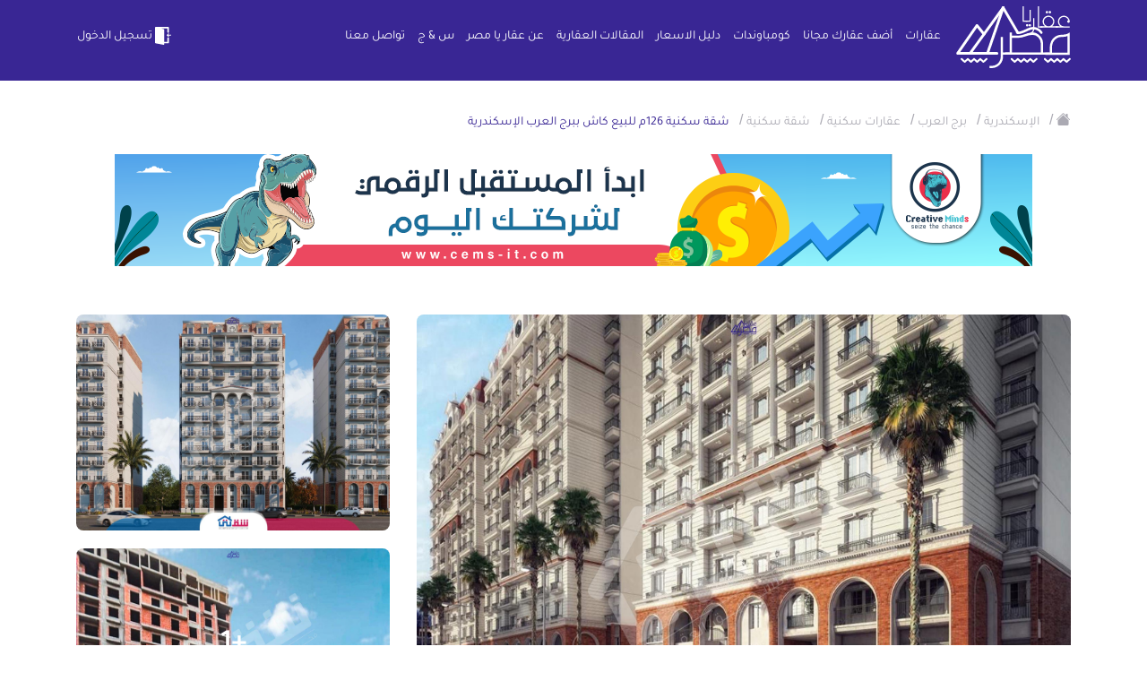

--- FILE ---
content_type: text/html; charset=UTF-8
request_url: https://aqaryamasr.com/realestate/22044-%D8%B4%D9%82%D8%A9-%D8%B3%D9%83%D9%86%D9%8A%D8%A9-126%D9%85-%D9%84%D9%84%D8%A8%D9%8A%D8%B9-%D9%83%D8%A7%D8%B4-%D8%A8%D8%A8%D8%B1%D8%AC-%D8%A7%D9%84%D8%B9%D8%B1%D8%A8-%D8%A7%D9%84%D8%A5%D8%B3%D9%83%D9%86%D8%AF%D8%B1%D9%8A%D8%A9
body_size: 20169
content:
<!DOCTYPE html>
<html lang="ar">
<head>

    
            <meta http-equiv='Content-Type' content='text/html; charset=utf-8'>
            <meta name='apple-itunes-app' content='app-id=1572629063, affiliate-data=myAffiliateData, app-argument=https://https://aqaryamasr.com/'>
            <meta name='viewport' content='width=device-width, initial-scale=1, shrink-to-fit=no' >
            <meta name='csrf-token' content='xYHfhOmXJpCvEjPQvEp8q5Xt16be0NcEXDCMrqpu' >
            <meta name='google-site-verification' content='E4z2olJ1K54Ndg181Tb15M7F1A_Fcq-oE1OpKjj2dMAZLclE' >

            <meta property='al:web:should_fallback' content='false' >
            <meta property='al:ios:app_store_id' content='1572629063' >
            <meta property='al:ios:app_name' content='تطبيق عقار يا مصر' >
            <meta property='al:android:package' content='aqar.ya.masr' >
            <meta property='al:android:app_name' content='تطبيق عقار يا مصر' >

            <title>عقار يا مصر - شقة سكنية 126م للبيع كاش ببرج العرب الإسكندرية</title>
            <meta name='keywords' content='عقارات , شقق , فلل , قصور' >
            <meta name='description' content='شقة للبيع 126م كومباوند صواري
- 2 غرف  ريسبشن 2 قطع  2 حمام
- كاملة العدادات (كهرباء – مياه - غاز)
- شقة مرخصة مباني 2019 
- الدور الأرضي ع أرتفاع 7م والعمارة 12 دور - 2 أسانسير' >
            <meta name='author' content='عقار يا مصر' >

            <meta property='twitter:card' content='summary' >
            <meta property='twitter:site' content='https://aqaryamasr.com/realestate/22044-%D8%B4%D9%82%D8%A9-%D8%B3%D9%83%D9%86%D9%8A%D8%A9-126%D9%85-%D9%84%D9%84%D8%A8%D9%8A%D8%B9-%D9%83%D8%A7%D8%B4-%D8%A8%D8%A8%D8%B1%D8%AC-%D8%A7%D9%84%D8%B9%D8%B1%D8%A8-%D8%A7%D9%84%D8%A5%D8%B3%D9%83%D9%86%D8%AF%D8%B1%D9%8A%D8%A9' >
            <meta property='twitter:title' content='شقة سكنية 126م للبيع كاش ببرج العرب الإسكندرية' >
            <meta property='twitter:description' content='شقة للبيع 126م كومباوند صواري
- 2 غرف  ريسبشن 2 قطع  2 حمام
- كاملة العدادات (كهرباء – مياه - غاز)
- شقة مرخصة مباني 2019 
- الدور الأرضي ع أرتفاع 7م والعمارة 12 دور - 2 أسانسير' >
            <meta property='twitter:image' content='https://aqaryamasr.com/storage/realestates/OUaFp5hXbcCAOXCUEZUSINu0l4WKhuVCUpRqQwuy.jpg' >

            <meta property='og:title' content='شقة سكنية 126م للبيع كاش ببرج العرب الإسكندرية' >
            <meta property='og:description' content='شقة للبيع 126م كومباوند صواري
- 2 غرف  ريسبشن 2 قطع  2 حمام
- كاملة العدادات (كهرباء – مياه - غاز)
- شقة مرخصة مباني 2019 
- الدور الأرضي ع أرتفاع 7م والعمارة 12 دور - 2 أسانسير' >
            <meta property='og:image' content='https://aqaryamasr.com/storage/realestates/OUaFp5hXbcCAOXCUEZUSINu0l4WKhuVCUpRqQwuy.jpg' >
            <meta property='og:url' content='https://aqaryamasr.com/realestate/22044-%D8%B4%D9%82%D8%A9-%D8%B3%D9%83%D9%86%D9%8A%D8%A9-126%D9%85-%D9%84%D9%84%D8%A8%D9%8A%D8%B9-%D9%83%D8%A7%D8%B4-%D8%A8%D8%A8%D8%B1%D8%AC-%D8%A7%D9%84%D8%B9%D8%B1%D8%A8-%D8%A7%D9%84%D8%A5%D8%B3%D9%83%D9%86%D8%AF%D8%B1%D9%8A%D8%A9' >
            <meta property='og:type' content='website' >
            <link rel='apple-touch-icon' sizes='180x180' href='/apple-touch-icon.png'>
            <link rel='icon' type='image/png' sizes='32x32' href='/favicon-32x32.png'>
            <link rel='icon' type='image/png' sizes='16x16' href='/favicon-16x16.png'>
            <link rel='manifest' href='/site.webmanifest'>
            <link rel='mask-icon' href='/safari-pinned-tab.svg' color='#5bbad5'>
            <meta name='msapplication-TileColor' content='#da532c'>
            <meta name='theme-color' content='#ffffff'>
            <link rel='alternate' hreflang='ar-eg' href='https://aqaryamasr.com/realestate/22044-%D8%B4%D9%82%D8%A9-%D8%B3%D9%83%D9%86%D9%8A%D8%A9-126%D9%85-%D9%84%D9%84%D8%A8%D9%8A%D8%B9-%D9%83%D8%A7%D8%B4-%D8%A8%D8%A8%D8%B1%D8%AC-%D8%A7%D9%84%D8%B9%D8%B1%D8%A8-%D8%A7%D9%84%D8%A5%D8%B3%D9%83%D9%86%D8%AF%D8%B1%D9%8A%D8%A9' />
        
            <meta property="al:android:url" content="aqaryamasr://show/ad?id=22044" />
            <meta property="al:ios:url" content="aqaryamasr://com.aqaryamasr?id=22044" />
            <script type="application/ld+json">{"@context": "https://schema.org","@type": "House","image": ["https://aqaryamasr.com/storage/realestates/OUaFp5hXbcCAOXCUEZUSINu0l4WKhuVCUpRqQwuy.jpg"],"name": "شقة سكنية 126م للبيع كاش ببرج العرب الإسكندرية","description": "\u0634\u0642\u0629 \u0644\u0644\u0628\u064a\u0639 126\u0645 \u0643\u0648\u0645\u0628\u0627\u0648\u0646\u062f \u0635\u0648\u0627\u0631\u064a\r\n- 2 \u063a\u0631\u0641  \u0631\u064a\u0633\u0628\u0634\u0646 2 \u0642\u0637\u0639  2 \u062d\u0645\u0627\u0645\r\n- \u0643\u0627\u0645\u0644\u0629 \u0627\u0644\u0639\u062f\u0627\u062f\u0627\u062a (\u0643\u0647\u0631\u0628\u0627\u0621 \u2013 \u0645\u064a\u0627\u0647 - \u063a\u0627\u0632)\r\n- \u0634\u0642\u0629 \u0645\u0631\u062e\u0635\u0629 \u0645\u0628\u0627\u0646\u064a 2019 \r\n- \u0627\u0644\u062f\u0648\u0631 \u0627\u0644\u0623\u0631\u0636\u064a \u0639 \u0623\u0631\u062a\u0641\u0627\u0639 7\u0645 \u0648\u0627\u0644\u0639\u0645\u0627\u0631\u0629 12 \u062f\u0648\u0631 - 2 \u0623\u0633\u0627\u0646\u0633\u064a\u0631","geo": {
                        "@type": "GeoCoordinates",
                        "latitude": 30,
                        "longitude": 29
                      },"url": "https://aqaryamasr.com/realestate/22044-شقة-سكنية-126م-للبيع-كاش-ببرج-العرب-الإسكندرية","priceRange": "2,354,000","author": {
                      "@type": "Person",
                      "name": "شقتي"
                    },"address": {
                        "@type": "PostalAddress",
                        "addressLocality": "الإسكندرية",
                        "addressCountry": "EG"
                      },"telephone": "+12122459600"}}}</script><script type="application/ld+json">{"@context": "https://schema.org","@type": "Product","image": ["https://aqaryamasr.com/storage/realestates/OUaFp5hXbcCAOXCUEZUSINu0l4WKhuVCUpRqQwuy.jpg"],"name": "شقة سكنية 126م للبيع كاش ببرج العرب الإسكندرية","sku": "22044","mpn": "22044","brand": {
                        "@type": "Brand",
                        "name": "عقارات"
                      },"url": "https://aqaryamasr.com/realestate/22044-شقة-سكنية-126م-للبيع-كاش-ببرج-العرب-الإسكندرية","description": "\u0634\u0642\u0629 \u0644\u0644\u0628\u064a\u0639 126\u0645 \u0643\u0648\u0645\u0628\u0627\u0648\u0646\u062f \u0635\u0648\u0627\u0631\u064a\r\n- 2 \u063a\u0631\u0641  \u0631\u064a\u0633\u0628\u0634\u0646 2 \u0642\u0637\u0639  2 \u062d\u0645\u0627\u0645\r\n- \u0643\u0627\u0645\u0644\u0629 \u0627\u0644\u0639\u062f\u0627\u062f\u0627\u062a (\u0643\u0647\u0631\u0628\u0627\u0621 \u2013 \u0645\u064a\u0627\u0647 - \u063a\u0627\u0632)\r\n- \u0634\u0642\u0629 \u0645\u0631\u062e\u0635\u0629 \u0645\u0628\u0627\u0646\u064a 2019 \r\n- \u0627\u0644\u062f\u0648\u0631 \u0627\u0644\u0623\u0631\u0636\u064a \u0639 \u0623\u0631\u062a\u0641\u0627\u0639 7\u0645 \u0648\u0627\u0644\u0639\u0645\u0627\u0631\u0629 12 \u062f\u0648\u0631 - 2 \u0623\u0633\u0627\u0646\u0633\u064a\u0631","aggregateRating": {
                    "@type": "AggregateRating",
                    "ratingValue": "5",
                    "reviewCount": "5"
                  },"offers": {
        "@type": "Offer",
        "priceCurrency": "EGP",
        "price": "2354000",
        "url": "https://aqaryamasr.com/realestate/22044-شقة-سكنية-126م-للبيع-كاش-ببرج-العرب-الإسكندرية",
        "priceValidUntil": "2027-01-29",
        "itemCondition": "https://schema.org/UsedCondition",
        "availability": "https://schema.org/InStock"
      }}</script><script type="application/ld+json">{"@context": "https://schema.org","@type": "BreadcrumbList","itemListElement": [{"@type": "ListItem","position": "1","name": "عقارات","item": "https%3A%2F%2Faqaryamasr.com%2Frealestate_filter"},{"@type": "ListItem","position": "2","name": "شقة سكنية 126م للبيع كاش ببرج العرب الإسكندرية","item": "https%3A%2F%2Faqaryamasr.com%2Frealestate%2F22044-%25D8%25B4%25D9%2582%25D8%25A9%2520%25D8%25B3%25D9%2583%25D9%2586%25D9%258A%25D8%25A9%2520126%25D9%2585%2520%25D9%2584%25D9%2584%25D8%25A8%25D9%258A%25D8%25B9%2520%25D9%2583%25D8%25A7%25D8%25B4%2520%25D8%25A8%25D8%25A8%25D8%25B1%25D8%25AC%2520%25D8%25A7%25D9%2584%25D8%25B9%25D8%25B1%25D8%25A8%2520%25D8%25A7%25D9%2584%25D8%25A5%25D8%25B3%25D9%2583%25D9%2586%25D8%25AF%25D8%25B1%25D9%258A%25D8%25A9"}]}</script>

    
    <!-- bootstrap -->
    <link  rel="stylesheet preload" href="https://cdn.jsdelivr.net/npm/bootstrap-icons@1.6.0/font/bootstrap-icons.css" integrity="sha384-7ynz3n3tAGNUYFZD3cWe5PDcE36xj85vyFkawcF6tIwxvIecqKvfwLiaFdizhPpN" crossorigin="anonymous">
    <link rel="stylesheet preload" href="https://aqaryamasr.com/assets/front/css/bootstrap.min.css">


    <!-- fortawesome -->
    
    <link rel="stylesheet preload" href="https://aqaryamasr.com/assets/front/libs/fontawesome-free-5.15.4-web/css/all.min.css">

    <!-- Owl Stylesheets -->
    <link rel="stylesheet preload" href="https://aqaryamasr.com/assets/front/css/owlcarousel/owl.carousel.min.css">
    <link rel="stylesheet preload" href="https://aqaryamasr.com/assets/front/css/owlcarousel/owl.theme.default.min.css">

    
    <link href="https://cdn.jsdelivr.net/npm/select2@4.1.0-rc.0/dist/css/select2.min.css" rel="stylesheet preload" />
    
    <link rel="stylesheet preload" href="https://cdnjs.cloudflare.com/ajax/libs/animate.css/4.1.1/animate.min.css"/>

    <!-- Stylesheets -->
    <link rel="stylesheet preload" href="https://aqaryamasr.com/assets/front/css/main.css?var=18.52">
    <link rel="stylesheet preload" href="https://aqaryamasr.com/assets/front/css/ahmed.css?var=18.52">

    

    <!-- Facebook Pixel Code -->
        <script type="0597322713ca6e1d21164043-text/javascript">!function(f,b,e,v,n,t,s){if(f.fbq)return;n=f.fbq=function(){n.callMethod?n.callMethod.apply(n,arguments):n.queue.push(arguments)};if(!f._fbq)f._fbq=n;n.push=n;n.loaded=!0;n.version='2.0';n.queue=[];t=b.createElement(e);t.async=!0;t.src=v;s=b.getElementsByTagName(e)[0];s.parentNode.insertBefore(t,s)}(window,document,'script','https://connect.facebook.net/en_US/fbevents.js'); fbq('init', '580634046412457'); fbq('track', 'PageView');</script><noscript> <img height="1" width="1" src="https://www.facebook.com/tr?id=580634046412457&ev=PageView&noscript=1"/></noscript>
    <!-- End Facebook Pixel Code -->

    
    <style>
                 .dropdown-menu.show {
          max-width: 440px;
          overflow: hidden;
        }
    </style>

    <script type="0597322713ca6e1d21164043-text/javascript"> var base_url = "https://aqaryamasr.com"; </script>
    <script type="0597322713ca6e1d21164043-text/javascript"> var officeUrl = "https://aqaryamasr.com/office"; </script>
    <script type="0597322713ca6e1d21164043-text/javascript"> var statistic_user_type = "visitor"; </script>
    <script type="0597322713ca6e1d21164043-text/javascript"> var userType = ""; </script>
    <!--<script async src="https://pagead2.googlesyndication.com/pagead/js/adsbygoogle.js?client=ca-pub-1353988727141840"-->
    <!-- crossorigin="anonymous"></script>-->
</head>
<body>

                        <div class="modal fade" id="modalLoginForm" tabindex="-1" role="dialog" aria-labelledby="myModalLabel"  aria-hidden="true">
    <div class="modal-dialog rounded modal-dialog-centered" role="document">
        <div class="modal-content">
            <form method="POST" action="https://aqaryamasr.com/login" id="loginForm" >
                <input type="hidden" name="_token" value="xYHfhOmXJpCvEjPQvEp8q5Xt16be0NcEXDCMrqpu" autocomplete="off">                <div class="modal-header">
                    <button type="button" class="close" data-dismiss="modal" aria-label="Close" id="modalLoginFormCloseBtn">
                        <span aria-hidden="true">&times;</span>
                    </button>
                </div>
                <div class="modal-body">
                    <img src="https://aqaryamasr.com/assets/front/imgs/logo-p.svg"/>
                    <div id="msg-result"></div>
                    <div class="md-form">
                        <label data-error="wrong" data-success="right" for="defaultForm-tel2">رقم الهاتف</label>
                        <input type="tel" id="defaultForm-tel2" class="form-control validate validate_phone_login" placeholder="01xxxxxxxxx" name="phone" minlength="11" maxlength="11">
                    </div>
                    <div class="md-form">
                        <label data-error="wrong" data-success="right" for="defaultForm-passsssssss">كلمة السر</label>
                        <div class="input-group" id="show_hide_password">
                            <input type="password" id="defaultForm-passsssssss" name="password" class="form-control validate">
                            <div class="input-group-addon">
                                <a href=""><i class="bi bi-eye-slash"aria-hidden="true"></i></a>
                            </div>
                        </div>
                        <p><a href="" data-toggle="modal" data-dismiss="modal" data-target="#modalForgotForm" id="forgotPasswordBtn">نسيت كلمة السر ؟</a></p>
                    </div>
                </div>
                <div class="modalfooter justify-content-center">
                    <button type="submit" class="btn btn-primary login" disabled>تسجيل دخول</button>
                    <p> <a href="" data-toggle="modal" data-dismiss="modal" data-target="#modalRegisterForm">ليس لديك حساب ؟ تسجيل </a></p>
                </div>
            </form>
        </div>
    </div>
</div>


<div class="modal fade" id="modalRegisterForm" tabindex="-1" role="dialog" aria-labelledby="myModalLabel"  aria-hidden="true">
    <div class="modal-dialog rounded modal-dialog-centered" role="document">
        <div class="modal-content">
            <form action="https://aqaryamasr.com/register" method="POST" id="registerForm">
                <input type="hidden" name="_token" value="xYHfhOmXJpCvEjPQvEp8q5Xt16be0NcEXDCMrqpu" autocomplete="off">                <div class="modal-body">
                    <button type="button" class="close" data-dismiss="modal" aria-label="Close" id="closeModalRegisterForm">
                        <span aria-hidden="true">&times;</span>
                    </button>
                    <img src="https://aqaryamasr.com/assets/front/imgs/logo-p.svg"/>
                    <div class="registerResult"></div>
                    <div class="md-form">
                        <label  data-success="right" for="defaultForm-name">اسم المستخدم</label>
                        <input type="text" name="name" id="defaultForm-name" class="form-control">
                    </div>
                    <div class="md-form">
                        <label data-error="wrong" data-success="right" for="defaultForm-tel">رقم الهاتف</label>
                        <input type="tel" name="phone" id="defaultForm-tel" placeholder="01xxxxxxxxx" class="form-control validate validate_phone">
                    </div>
                    <div class="md-form">
                        <label data-error="wrong" data-success="right" for="defaultForm-pass">كلمة السر</label>
                        <div class="input-group" id="show_hide_password">
                            <input type="password" id="defaultForm-pass" name="password" class="form-control validate">
                            <div class="input-group-addon">
                                <a href=""><i class="bi bi-eye-slash"aria-hidden="true"></i></a>
                            </div>
                        </div>
                    </div>
                    <div class="md-form">
                        <label data-error="wrong" data-success="right" for="defaultForm-repass">تأكيد كلمة السر</label>
                        <div class="input-group" id="show_hide_password1">
                            <input type="password" name="password_confirmation" id="defaultForm-repass" class="form-control  validate">
                            <div class="input-group-addon">
                                <a href=""><i class="bi bi-eye-slash"aria-hidden="true"></i></a>
                            </div>
                        </div>
                    </div>
                    <div class="md-form">
                        <label for="Governorate">المحافظة</label>
                                                <select id="Governorate" class="form-control" name="city_id">
                            <option selected value="">اختر المحافظة</option>
                                                            <option value="1">أسوان</option>
                                                            <option value="2">أسيوط</option>
                                                            <option value="3">بني سويف</option>
                                                            <option value="4">بور سعيد</option>
                                                            <option value="5">القاهرة</option>
                                                            <option value="6">دمياط</option>
                                                            <option value="7">مرسى مطروح</option>
                                                            <option value="8">الدقهلية</option>
                                                            <option value="9">الغربية</option>
                                                            <option value="10">الإسكندرية</option>
                                                            <option value="11">قنا</option>
                                                            <option value="12">سوهاج</option>
                                                            <option value="13">جنوب سيناء</option>
                                                            <option value="14">شمال سيناء</option>
                                                            <option value="15">البحر الأحمر</option>
                                                            <option value="16">البحيرة</option>
                                                            <option value="17">الفيوم</option>
                                                            <option value="18">كفر الشيخ</option>
                                                            <option value="19">الإسماعيلية</option>
                                                            <option value="20">الجيزة</option>
                                                            <option value="21">المنوفية</option>
                                                            <option value="22">المنيا</option>
                                                            <option value="23">القليوبية</option>
                                                            <option value="24">الأقصر</option>
                                                            <option value="25">الوادي الجديد</option>
                                                            <option value="26">السويس</option>
                                                            <option value="27">الشرقية</option>
                                                    </select>
                    </div>
                    <div class="md-form">
                        <input type="checkbox" id="office" name="isOffice" value="1">
                        <label for="office">التسجيل كمكتب عقارى</label>
                    </div>
                    <div class="md-form">
						<input type="checkbox" id="condiation" value="الموافقه على">
			  			<label for="condiation">الموافقه على <a class="agree" target="_blank" href="https://aqaryamasr.com/privacy_policy">الشروط والاحكام</a></label>
					</div>
                </div>
                <div class="modalfooter justify-content-center">
                    <button type="submit" class="btn btn-primary login" disabled>تسجيل</button>
                    <p><a href="" data-toggle="modal" data-dismiss="modal" data-target="#modalLoginForm"> لديك حساب ؟  تسجيل دخول</a></p>
                </div>
            </form>
        </div>
    </div>
</div>


<div class="modal fade" id="modalForgotForm" tabindex="-1" role="dialog" aria-labelledby="myModalLabel"  aria-hidden="true">
    <div class="modal-dialog rounded modal-dialog-centered" role="document">
        <div class="modal-content">
            <form method="POST" action="https://aqaryamasr.com/resend_code" id="forgotPasswordForm" >
                <input type="hidden" name="_token" value="xYHfhOmXJpCvEjPQvEp8q5Xt16be0NcEXDCMrqpu" autocomplete="off">                <div class="modal-header">
                    <button type="button" class="close" data-dismiss="modal" aria-label="Close" id="closeModalForgotForm">
                        <span aria-hidden="true">&times;</span>
                    </button>
                </div>
                <div class="modal-body">
                    <img src="https://aqaryamasr.com/assets/front/imgs/logo-p.svg"/>
                    <div class="forgotPasswordResult"></div>
                    <div class="md-form">
                        <label data-error="wrong" data-success="right" for="defaultForm-telll">رقم الهاتف</label>
                        <input type="text" id="defaultForm-telll" class="form-control validate phone" placeholder="01xxxxxxxxx" name="phone" minlength="11" maxlength="11">
                    </div>
                </div>
                <div class="modalfooter justify-content-center">
                    <button type="submit" class="btn btn-primary login" >ارسال الكود</button>
                    <p> ليس لديك حساب ؟  <a href="" data-toggle="modal" data-dismiss="modal" data-target="#modalRegisterForm">تسجيل </a></p>
                </div>
            </form>
        </div>
    </div>
</div>



<div class="modal fade" id="modalCodeForm" tabindex="-2" role="dialog" aria-labelledby="myModalLabel"  aria-hidden="true">
    <div class="modal-dialog rounded modal-dialog-centered" role="document">
        <div class="modal-content">
            <form method="POST" action="https://aqaryamasr.com/verify_code" id="codeForm" >
                <input type="hidden" name="_token" value="xYHfhOmXJpCvEjPQvEp8q5Xt16be0NcEXDCMrqpu" autocomplete="off">                <div id="codeResult"></div>
                <div class="modal-header">
                    <button type="button" class="close" data-dismiss="modal" aria-label="Close" id="closeModalCodeForm">
                        <span aria-hidden="true">&times;</span>
                    </button>
                </div>
                <div class="modal-body">
                    <img src="https://aqaryamasr.com/assets/front/imgs/logo-p.svg"/>
                    <p>برجاء ادخال رمز التحقق المرسل الى رقم</p>
                    <p class="num-phone"></p>
                    <div class="forgotPasswordResult"></div>
                    <div class="md-form">
                        <label data-error="wrong" data-success="right" for="defaultForm-tel">كود التفعيل</label>
                        <div class="row">
                            <div class="col-3">
                                <input maxlength="1" required name='code_u4_fb' type="text" class="form-control num user_fb_code first disabled-when-done inputCode" >
                            </div>
                            <div class="col-3">
                                <input maxlength="1" required name='code_u3_fb'  data-next="code_u4_fb" type="text" class="form-control num user_fb_code disabled-when-done inputCode">
                            </div>
                            <div class="col-3">
                                <input  maxlength="1" required name='code_u2_fb' data-next="code_u3_fb" type="text" class="form-control num user_fb_code disabled-when-done inputCode">
                            </div>
                            <div class="col-3">
                                <input maxlength="1" required name='code_u1_fb' data-next="code_u2_fb"  type="text" class="form-control num user_fb_code disabled-when-done inputCode" />
                            </div>
                        </div>
                        <input type="hidden" name="code" class="user_forgetPass_code">
                        <input type="hidden" name="phone" class="user_forgetPass_phone">
                        <input type="hidden" name="reset_pass" value="">
                    </div>
                </div>
                <div class="text-center">
                    <span class="code_counter"></span>
                </div>
                <div class="modalfooter justify-content-center">
                    <button type="submit" class="btn btn-primary login disabled-when-done">ارسال الكود</button>
                    <p><button class="btn btn-outline-info" href="" id="resendCode" disabled type="button">إعادة الإرسال </button></p>
                </div>
            </form>
        </div>
    </div>
</div>


<div class="modal fade" id="newPasswordModal" tabindex="-2" role="dialog" aria-labelledby="myModalLabel"  aria-hidden="true">
    <div class="modal-dialog rounded modal-dialog-centered" role="document">
        <div class="modal-content">
            <form method="POST" action="https://aqaryamasr.com/reset_password" id="resetPasswordForm" >
                <input type="hidden" name="_token" value="xYHfhOmXJpCvEjPQvEp8q5Xt16be0NcEXDCMrqpu" autocomplete="off">                <div id="codeResult"></div>
                <div class="modal-header">
                    <button type="button" class="close" data-dismiss="modal" aria-label="Close">
                        <span aria-hidden="true">&times;</span>
                    </button>
                </div>
                <div class="modal-body">
                    <img src="https://aqaryamasr.com/assets/front/imgs/logo-p.svg"/>
                    <div class="newPasswordResult"></div>
                    <div class="md-form">
                        <label data-error="wrong" data-success="right" for="defaultForm-passs">كلمة السر</label>
                        <div class="input-group" id="show_hide_password">
                            <input type="password" id="defaultForm-passs" name="password" required   class="form-control validate">
                            <div class="input-group-addon">
                                <a href=""><i class="bi bi-eye-slash"aria-hidden="true"></i></a>
                            </div>
                        </div>
                    </div>
                    <div class="md-form">
                        <label data-error="wrong" data-success="right" for="defaultForm-passsss">تأكيد كلمة السر</label>
                        <div class="input-group" id="show_hide_password">
                            <input type="password" id="defaultForm-passsss" name="password_confirmation"    required class="form-control  validate">
                            <div class="input-group-addon">
                                <a href=""><i class="bi bi-eye-slash" aria-hidden="true"></i></a>
                            </div>
                        </div>
                    </div>

                    <input type="hidden" name="phone" class="reset-password-phone">
                    <input type="hidden" name="code" class="reset-code-phone">
                </div>
                <div class="modalfooter justify-content-center">
                    <button type="submit" class="btn btn-primary login">حفظ </button>
                </div>
            </form>
        </div>
    </div>
</div>

        
        <div class="modal fade" id="notification">
    <div class="modal-dialog">
        <div class="modal-content" style="padding-top: 25px">
            <div class="modal-header">
                <div style="display: flex;">
                    <i class="m-nav__link-icon flaticon-envelope"></i>
                    <h4 class="modal-title font-weight-bold" id="model_label" style="margin-right: 10px;font-size: .8rem;"></h4>
                </div>
                <div id="n-date" style="color: blue;"></div>
            </div>
            <div class="modal-body">
                <p class="lead" id="model_body" style="font-size: 0.7rem;"></p>
            </div>
        </div>
    </div>
</div>



        <header id="navbar" class="mainNav login ">
    <div class="container">
        <nav class="navbar navbar-expand-lg navbar-light bg-light p-0">
            <a class="navbar-brand" href="https://aqaryamasr.com">
                <img src="https://aqaryamasr.com/assets/front/imgs/logo.svg" alt="عقار يا مصر" style="width:128px;" width="128" height="69">
            </a>
            <button class="navbar-toggler" type="button" data-toggle="collapse" data-target="#navbarTogglerDemo02" aria-controls="navbarTogglerDemo02" aria-expanded="false" aria-label="Toggle navigation">
                <span class="navbar-toggler-icon">
                    <svg xmlns="http://www.w3.org/2000/svg" width="28" height="28" viewBox="0 0 28 28">
                      <g id="Group_25042" data-name="Group 25042" transform="translate(-371 -960)">
                        <g id="Rectangle_13418" data-name="Rectangle 13418" transform="translate(371 960)" fill="#fff" stroke="#707070" stroke-width="1" opacity="0">
                          <rect width="28" height="28" stroke="none"/>
                          <rect x="0.5" y="0.5" width="27" height="27" fill="none"/>
                        </g>
                        <g id="menu" transform="translate(373 964.999)">
                          <path id="Path_30682" data-name="Path 30682" d="M23,124.668H1a1,1,0,0,1,0-2H23a1,1,0,0,1,0,2Zm0,0" transform="translate(0 -115.168)" fill="#fff"/>
                          <path id="Path_30683" data-name="Path 30683" d="M23,2H1A1,1,0,0,1,1,0H23a1,1,0,1,1,0,2Zm0,0" fill="#fff"/>
                          <path id="Path_30684" data-name="Path 30684" d="M23,247.332H1a1,1,0,0,1,0-2H23a1,1,0,0,1,0,2Zm0,0" transform="translate(0 -230.332)" fill="#fff"/>
                        </g>
                      </g>
                    </svg>
                </span>
            </button>

            <div class="collapse navbar-collapse" id="navbarTogglerDemo02">

                <ul class="navbar-nav ml-auto mt-2 mt-lg-0">
                                            <li class="nav-item ">
                            <a class="nav-link" href="https://aqaryamasr.com/realestate_filter">عقارات</a>
                        </li>
                        <li class="nav-item ">
                            <a class="nav-link" href="javascript:void(0)"  data-toggle="modal" data-target="#modalLoginForm" >أضف عقارك مجانا</a>
                        </li>
                        <li class="nav-item ">
                            <a class="nav-link" href="https://aqaryamasr.com/compounds">كومباوندات</a>
                        </li>
                        <li class="nav-item ">
                            <a class="nav-link" href="https://aqaryamasr.com/price-guide">دليل الاسعار</a>
                        </li>
                        <li class="nav-item ">
                            <a class="nav-link" href="https://aqaryamasr.com/blog">المقالات العقارية</a>
                        </li>
                                        <div style="display: none" id="admin-mob">
                                            </div>
                    <li class="nav-item ">
                        <a class="nav-link" href="https://aqaryamasr.com/about_us">عن عقار يا مصر</a>
                    </li>
                    <li class="nav-item ">
                        <a class="nav-link" href="https://aqaryamasr.com/faq">س & ج</a>
                    </li>
                    <li class="nav-item ">
                        <a class="nav-link" href="https://aqaryamasr.com/contact_us">تواصل معنا</a>
                    </li>
                </ul>
                <div class="left-align" style="white-space: nowrap">
                                                                <a href="#" class="btn light-btn" data-toggle="modal" data-target="#modalLoginForm"> <img src="https://aqaryamasr.com/assets/front/imgs/1.svg"style="width:24px;" width="24" alt="تسجيل الدخول">تسجيل الدخول</a>

                                    </div>
                            </div>
        </nav>

            </div>
</header>




    
    <div class="main-content" style="min-height: 80vh;">
            <div class="breadcrumbs-wrap">
        <div class="container">
            <div class="row">
                <div class="col-lg-12">
                    <ul class="breadcrumb">
                        <li class="home"><a  href="https://aqaryamasr.com" title="Go to Home Page"><i class="bi bi-house-fill"></i></a> / </li>
                        <li class="cat"><a href="https://aqaryamasr.com/realestate_filter/%D8%A7%D9%84%D8%A5%D8%B3%D9%83%D9%86%D8%AF%D8%B1%D9%8A%D8%A9/0/0/0/%D9%84%D9%84%D8%A8%D9%8A%D8%B9"><span>الإسكندرية</span></a> / </li>
                        <li class="cat"><a href="https://aqaryamasr.com/realestate_filter/%D8%A7%D9%84%D8%A5%D8%B3%D9%83%D9%86%D8%AF%D8%B1%D9%8A%D8%A9/%D8%A8%D8%B1%D8%AC-%D8%A7%D9%84%D8%B9%D8%B1%D8%A8/0/0/%D9%84%D9%84%D8%A8%D9%8A%D8%B9"><span>برج العرب</span></a> / </li>
                                                                            <li class="cat"><a href="https://aqaryamasr.com/realestate_filter/%D8%A7%D9%84%D8%A5%D8%B3%D9%83%D9%86%D8%AF%D8%B1%D9%8A%D8%A9/%D8%A8%D8%B1%D8%AC-%D8%A7%D9%84%D8%B9%D8%B1%D8%A8/%D8%B3%D9%83%D9%86%D9%8A/0/%D9%84%D9%84%D8%A8%D9%8A%D8%B9"><span>عقارات سكنية</span></a> / </li>                            <li class="cat"><a href="https://aqaryamasr.com/realestate_filter/%D8%A7%D9%84%D8%A5%D8%B3%D9%83%D9%86%D8%AF%D8%B1%D9%8A%D8%A9/%D8%A8%D8%B1%D8%AC-%D8%A7%D9%84%D8%B9%D8%B1%D8%A8/%D8%B3%D9%83%D9%86%D9%8A/%D8%B4%D9%82%D9%82/%D9%84%D9%84%D8%A8%D9%8A%D8%B9"><span>شقة سكنية</span></a> / </li>
                                                <li><span>شقة سكنية 126م للبيع كاش ببرج العرب الإسكندرية</span></li>
                    </ul>
                </div>
            </div>
        </div>
    </div>
    <section class="single-apart">
            <a style="margin: 10px auto;display:block;position: relative;" href="https://cems-it.com/?i=6" target="_blank">
            <img src="/storage/Services/Service-6.png" style="display:block;text-align: center;margin: 0px auto;" /></a>
        <br />
        <div class="container">
            <div class="btn-active">

                            </div>
            <div class="row images marg-b20">


                                <div class="col-sm-8">
                    <img src="https://aqaryamasr.com/storage/realestates/OUaFp5hXbcCAOXCUEZUSINu0l4WKhuVCUpRqQwuy.jpg" style="width:100%" onclick="if (!window.__cfRLUnblockHandlers) return false; openModal();currentSlide(1)" class="hover-shadow cursor" data-cf-modified-0597322713ca6e1d21164043-="" />

                </div>
                <div class="col-sm-4 jgd11">
                     <img style="width:100%" onclick="if (!window.__cfRLUnblockHandlers) return false; openModal();currentSlide(2)" class="hover-shadow cursor half-high marg-b20" src="https://aqaryamasr.com/storage/realestates/pOSihzsU9pYJOWteCNAKqJHWg5uF12S9t0CIcfWW.jpg" data-cf-modified-0597322713ca6e1d21164043-="" />                      <img style="width:100%" onclick="if (!window.__cfRLUnblockHandlers) return false; openModal();currentSlide(3)" class="hover-shadow cursor half-high" src="https://aqaryamasr.com/storage/realestates/AJfkBJBlOrg7Xi3sOtztEgTzncnbZTm1BIqOvck0.jpg" data-cf-modified-0597322713ca6e1d21164043-="" />                     <span onclick="if (!window.__cfRLUnblockHandlers) return false; openModal();currentSlide(4)" data-cf-modified-0597322713ca6e1d21164043-="">+1</span>                </div>
            </div>

            <div id="myModal" class="modal">
                <div class="modal-content">
                    <span class="close cursor" onclick="if (!window.__cfRLUnblockHandlers) return false; closeModal()" data-cf-modified-0597322713ca6e1d21164043-=""> <img src="https://aqaryamasr.com/assets/front/imgs/x.svg"/></span>
                                            <div class="mySlides">
                             <img src="https://aqaryamasr.com/storage/realestates/OUaFp5hXbcCAOXCUEZUSINu0l4WKhuVCUpRqQwuy.jpg"  style="    width: 95%;
                             max-height: 400px !important;">
                             
                        </div>
                                            <div class="mySlides">
                             <img src="https://aqaryamasr.com/storage/realestates/pOSihzsU9pYJOWteCNAKqJHWg5uF12S9t0CIcfWW.jpg"  style="    width: 95%;
                             max-height: 400px !important;">
                             
                        </div>
                                            <div class="mySlides">
                             <img src="https://aqaryamasr.com/storage/realestates/AJfkBJBlOrg7Xi3sOtztEgTzncnbZTm1BIqOvck0.jpg"  style="    width: 95%;
                             max-height: 400px !important;">
                             
                        </div>
                                            <div class="mySlides">
                             <img src="https://aqaryamasr.com/storage/realestates/LsvUZMpO6ISLC3OhHv2Yaw2QbCcDOu8gCZbgWmNl.jpg"  style="    width: 95%;
                             max-height: 400px !important;">
                             
                        </div>
                    
                    <a class="prev" onclick="if (!window.__cfRLUnblockHandlers) return false; prevSlides()" data-cf-modified-0597322713ca6e1d21164043-="">&#10094;</a>
                    <a class="next" onclick="if (!window.__cfRLUnblockHandlers) return false; plusSlides()" data-cf-modified-0597322713ca6e1d21164043-="">&#10095;</a>
                    <div id="real" class="owl-carousel owl-theme">
                         						<div class="item  column">
                             <img class="demo cursor" src="https://aqaryamasr.com/storage/realestates/OUaFp5hXbcCAOXCUEZUSINu0l4WKhuVCUpRqQwuy.jpg" onclick="if (!window.__cfRLUnblockHandlers) return false; currentSlide('1')" data-cf-modified-0597322713ca6e1d21164043-="">
                                                          

						</div>
						 						<div class="item  column">
                             <img class="demo cursor" src="https://aqaryamasr.com/storage/realestates/pOSihzsU9pYJOWteCNAKqJHWg5uF12S9t0CIcfWW.jpg" onclick="if (!window.__cfRLUnblockHandlers) return false; currentSlide('2')" data-cf-modified-0597322713ca6e1d21164043-="">
                                                          

						</div>
						 						<div class="item  column">
                             <img class="demo cursor" src="https://aqaryamasr.com/storage/realestates/AJfkBJBlOrg7Xi3sOtztEgTzncnbZTm1BIqOvck0.jpg" onclick="if (!window.__cfRLUnblockHandlers) return false; currentSlide('3')" data-cf-modified-0597322713ca6e1d21164043-="">
                                                          

						</div>
						 						<div class="item  column">
                             <img class="demo cursor" src="https://aqaryamasr.com/storage/realestates/LsvUZMpO6ISLC3OhHv2Yaw2QbCcDOu8gCZbgWmNl.jpg" onclick="if (!window.__cfRLUnblockHandlers) return false; currentSlide('4')" data-cf-modified-0597322713ca6e1d21164043-="">
                                                          

						</div>
						 					</div>

                </div>
            </div>

            <div class="row marg-b20">
                <div class="col-sm-8">
                    <h1>شقة سكنية 126م للبيع كاش ببرج العرب الإسكندرية</h1>
                    <h2><span>2,354,000 جنيه</span></h2>
                    <p class="">
                        <span class="sale b122">للبيع</span>
                                                    <span class="b122">لا يوجد تقسيط</span>
                                                                        <span class="b122" style="color: red !important;border: 1px solid red !important;font-weight: bold;">تم التأجير</span>
                                                رقم العقار : 22044

                        
                                            </p>

                    
                    <div class="felex">
                                                <div class="div-felex">
                            <h5>الموقع</h5>
                            <p><img src="https://aqaryamasr.com/frontend/imgs/property/locat.svg?v=2">برج العرب </p>
                        </div>
                                                                                <div class="div-felex">
                                <h5>المساحة</h5>
                                <p><img src="https://aqaryamasr.com/frontend/imgs/property/size_mob.png?var=9" alt="المساحة" title="المساحة"> 126</p>
                            </div>
                                                                                <div class="div-felex">
                                <h5>عدد الغرف</h5>
                                <p><img src="https://aqaryamasr.com/frontend/imgs/property/rooms_number_mob.png?var=9" alt="عدد الغرف" title="عدد الغرف"> 2</p>
                            </div>
                                                                                <div class="div-felex">
                                <h5>عدد الحمامات</h5>
                                <p><img src="https://aqaryamasr.com/frontend/imgs/property/bathrooms_number_mob.png?var=9" alt="عدد الحمامات" title="عدد الحمامات"> 2</p>
                            </div>
                                            </div>

                                                                <h3>الوصف</h3>
                        <p class="details-compounds">شقة للبيع 126م كومباوند صواري
- 2 غرف  ريسبشن 2 قطع  2 حمام
- كاملة العدادات (كهرباء – مياه - غاز)
- شقة مرخصة مباني 2019 
- الدور الأرضي ع أرتفاع 7م والعمارة 12 دور - 2 أسانسير</p>
                    
                                            <h3 class="mt-3">المرافق</h3>
                                                                                                            <p class="benefit">
                                <img src="https://aqaryamasr.com/frontend/imgs/new_items/rooms_number_mob.png">
                                <span style="margin-right: 7px">عدد الغرف</span>
                                                                    <span>2</span>
                                                            </p>
                                                                                                            <p class="benefit">
                                <img src="https://aqaryamasr.com/frontend/imgs/new_items/bathrooms_number_mob.png">
                                <span style="margin-right: 7px">عدد الحمامات</span>
                                                                    <span>2</span>
                                                            </p>
                                                                                                            <p class="benefit">
                                <img src="https://aqaryamasr.com/frontend/imgs/new_items/master_rooms_number_mob.png">
                                <span style="margin-right: 7px">عدد الغرف الرئيسية</span>
                                                                    <span>2</span>
                                                            </p>
                                                                                                            <p class="benefit">
                                <img src="https://aqaryamasr.com/frontend/imgs/new_items/kitchens_number_mob.png">
                                <span style="margin-right: 7px">عدد المطابخ</span>
                                                                    <span>1</span>
                                                            </p>
                                                                                                            <p class="benefit">
                                <img src="https://aqaryamasr.com/frontend/imgs/new_items/halls_number_mob.png">
                                <span style="margin-right: 7px">عدد الصالات</span>
                                                                    <span>2</span>
                                                            </p>
                                                                                                            <p class="benefit">
                                <img src="https://aqaryamasr.com/frontend/imgs/new_items/floor_number_mob.png">
                                <span style="margin-right: 7px">رقم الطابق</span>
                                                                    <span>1</span>
                                                            </p>
                                                                                                            <p class="benefit">
                                <img src="https://aqaryamasr.com/frontend/imgs/new_items/building_age_mob.png">
                                <span style="margin-right: 7px">عام البناء</span>
                                                                    <span>2010</span>
                                                            </p>
                                                                                                            <p class="benefit">
                                <img src="https://aqaryamasr.com/frontend/imgs/new_items/flat_type_mob.png">
                                <span style="margin-right: 7px">الفئة</span>
                                                                    <span>أسرة</span>
                                                            </p>
                                                                                                            <p class="benefit">
                                <img src="https://aqaryamasr.com/frontend/imgs/new_items/front_yard_mob.png">
                                <span style="margin-right: 7px">الواجهة</span>
                                                                    <span>شمال شرق</span>
                                                            </p>
                                                                                                            <p class="benefit">
                                <img src="https://aqaryamasr.com/frontend/imgs/new_items/elevator_mob.png">
                                <span style="margin-right: 7px">مصعد</span>
                                
                                                            </p>
                                                                                                            <p class="benefit">
                                <img src="https://aqaryamasr.com/frontend/imgs/new_items/car_parking_mob.png">
                                <span style="margin-right: 7px">موقف سيارة</span>
                                
                                                            </p>
                                                                                                            <p class="benefit">
                                <img src="https://aqaryamasr.com/frontend/imgs/new_items/building_guard_mob.png">
                                <span style="margin-right: 7px">حارس البناية</span>
                                
                                                            </p>
                                                                                                            <p class="benefit">
                                <img src="https://aqaryamasr.com/frontend/imgs/new_items/gardens_mob.png">
                                <span style="margin-right: 7px">حدائق</span>
                                
                                                            </p>
                                            
                                            <h3  class="mt-5 mb-0">أكثر ما يميز العقار</h3>
                        <p>شقة للبيع 126م كومباوند صواري
- 2 غرف  ريسبشن 2 قطع  2 حمام
- كاملة العدادات (كهرباء – مياه - غاز)
- شقة مرخصة مباني 2019 
- الدور الأرضي ع أرتفاع 7م والعمارة 12 دور - 2 أسانسير</p>
                    
                                            <h3 class="mt-5">الموقع</h3>
                        <div class="position-relative">
                            <a href="https://www.google.com/maps/search/?api=1&query=30.9150146,29.5455699" target='_blank'>
                                <img border="0" src="https://maps.googleapis.com/maps/api/staticmap?center=30.9150146,29.5455699&zoom=13&size=900x500&key=AIzaSyBQThYRNBJ8DPs55i5djk7z-k3oNvMboD8&&markers=anchor:32,10|icon:https://aqaryamasr.com/frontend/imgs/map/home-marker.png|30.9150146,29.5455699" alt="img">
                            </a>
                            <!--<div id="map-box" style="height: 500px"></div>-->
                            <!--<a class="google-link" target="_blank" href="https://www.google.com/maps/search/?api=1&query=30.9150146,29.5455699" ><img src="https://maps.gstatic.com/mapfiles/api-3/images/google4.png" alt ="google" /></a>-->
                            <div>
                                <div class="realestate_price_range orange">
                                    <span class="icon"><img alt="price avg" src="https://aqaryamasr.com/frontend/imgs/price_down.png"/></span>
                                    <div class="price-range-text">
                                        متوسط السعر المقارن:
                                        <span>2,173,429 جنيه</span>
                                    </div>
                                </div>
                            </div>
                            <div class="property_map">
                                <div class="map_zoom d-none">
                                    <div id="zoomout"><i class="fa fa-search-minus"></i></div>
                                    <div id="zoomin"><i class="fa fa-search-plus"></i></div>
                                </div>

                                <ul class="map_services">
                                    <!--<li class="nigbor_serv">-->
                                    <!--    <a class="map_services_check" id="map_services_check"> 	<i id="map_services_check_icon" class="icon fas fa-wrench"></i> خدمات مجاورة</a>-->
                                    <!--</li>-->
                                    <li class="nigbor_prop">
                                        <a class="map_property_check" id="map_property_check" data-id="22044"><i class="icon fas fa-dollar-sign"></i></i> متوسط السعر للمنطقة</a>
                                    </li>
                                    <!--<li>-->
                                    <!--    <a href="https://aqaryamasr.com/faq" class="map_property_check">-->
                                    <!--        <i class="fa fa-question-circle"></i> س و ج-->
                                    <!--    </a>-->
                                    <!--</li>-->
                                </ul>
                            </div>
                        </div>
                    
                                            <h3  class="mt-5 mb-0">العنوان المفصل</h3>
                        <p>كومباوند صواري</p>
                                    </div>
                <div class="col-sm-4">
                    <div class="owner">
                        <div class="owner-flex">
                            <img src="https://aqaryamasr.com/storage/users/VFsJLYGvlQPs2PWxXojtlwXv6Z6F1XemRZ6aQjWs.jpg" style="width:72px;">
                            <div>
                                <h6>شقتي</h6>
                                                                <p>تاريخ النشر : 2022/07/25</p>
                            </div>
                        </div>
                                                                            <button class="btn btn-info users_login col-12"  data-toggle="modal" data-target="#modalLoginForm">تم التأجير</button>
                                                <div class="share-with-social-media mt-2">
                            <div>
                                <span>أضف الي المفضلة</span>
                                <a href="javascript:void(0)" data-url="https://aqaryamasr.com/favorite/22044" class="clickFavourite"  data-toggle="modal" data-target="#modalLoginForm"   style="cursor: auto;" disabled >
                                    <svg xmlns="http://www.w3.org/2000/svg" width="32" height="32" viewBox="0 0 32 32">
                                        <g id="Group_24958" data-name="Group 24958" transform="translate(-814.759 -1257.759)">
                                            <g id="Rectangle_13409" data-name="Rectangle 13409" transform="translate(814.759 1257.759)" fill="#eae6ff" stroke="#707070" stroke-width="1" opacity="0">
                                                <rect width="32" height="32" stroke="none"/>
                                                <rect x="0.5" y="0.5" width="31" height="31" fill="none"/>
                                            </g>
                                            <path id="heart" d="M19.837,22.543a7.923,7.923,0,0,0-3.709.911A8.241,8.241,0,0,0,14,25.06a8.241,8.241,0,0,0-2.129-1.606,7.923,7.923,0,0,0-3.709-.911A8.271,8.271,0,0,0,0,30.9c0,3.264,1.684,6.73,5,10.3a48.6,48.6,0,0,0,8.526,7.03l.47.311.47-.311A48.6,48.6,0,0,0,23,41.2c3.32-3.573,5-7.039,5-10.3A8.271,8.271,0,0,0,19.837,22.543Z" transform="translate(816.759 1238.216)" fill="#eae6ff"/>
                                        </g>
                                    </svg>
                                </a>
                            </div>
                            <div class="line"></div>
                            <div>
                                <span>مشاركة عبر</span>
                                <div class="social-icons">
                                    <a target="_blank" href="https://www.facebook.com/sharer/sharer.php?u=https://aqaryamasr.com/share/22044&quote=https://aqaryamasr.com/realestate/22044&picture=https://aqaryamasr.com/storage/realestates/OUaFp5hXbcCAOXCUEZUSINu0l4WKhuVCUpRqQwuy.jpg">
                                        <svg id="Component_24_13" data-name="Component 24 – 13" xmlns="http://www.w3.org/2000/svg" width="32" height="32" viewBox="0 0 32 32">
                                            <rect id="Rectangle_12820" data-name="Rectangle 12820" width="32" height="32" rx="4" fill="#3c5a99"/>
                                            <g id="Group_23402" data-name="Group 23402" transform="translate(11 4)">
                                                <path id="Path_27040" data-name="Path 27040" d="M153.408,485.326v11.6a.3.3,0,0,0,.3.3h4.251a.3.3,0,0,0,.3-.3V485.136h3.082a.3.3,0,0,0,.3-.277l.3-3.553a.3.3,0,0,0-.3-.328h-3.378v-2.521a1.063,1.063,0,0,1,1.055-1.07h2.376a.3.3,0,0,0,.3-.3v-3.553a.3.3,0,0,0-.3-.3h-4.014a4.294,4.294,0,0,0-4.265,4.323v3.425h-2.125a.3.3,0,0,0-.3.3v3.553a.3.3,0,0,0,.3.3h2.125Z" transform="translate(-150.984 -473.231)" fill="#fff" fill-rule="evenodd"/>
                                            </g>
                                        </svg>
                                    </a>
                                    <a target="_blank" href="https://twitter.com/intent/tweet?url=https://aqaryamasr.com/share/22044&text=https://aqaryamasr.com/realestate/22044">
                                        <svg id="Component_27_13" data-name="Component 27 – 13" xmlns="http://www.w3.org/2000/svg" width="32" height="32" viewBox="0 0 32 32">
                                            <rect id="Rectangle_12827" data-name="Rectangle 12827" width="32" height="32" rx="4" fill="#3cf"/>
                                            <g id="Group_23406" data-name="Group 23406" transform="translate(4 6)">
                                                <g id="Group_23386" data-name="Group 23386" transform="translate(0 0)">
                                                    <path id="Path_27034" data-name="Path 27034" d="M84.98,478.886a9.759,9.759,0,0,1-2.424.7c.391-.066.966-.782,1.2-1.071a4.531,4.531,0,0,0,.807-1.488c.021-.042.037-.1-.005-.128a.135.135,0,0,0-.128.011,12.291,12.291,0,0,1-2.88,1.115.19.19,0,0,1-.2-.053,2.345,2.345,0,0,0-.252-.26,5.083,5.083,0,0,0-1.395-.865,4.806,4.806,0,0,0-2.14-.349,5.068,5.068,0,0,0-2.029.58,5.255,5.255,0,0,0-1.638,1.353,5.126,5.126,0,0,0-.978,1.982,5.44,5.44,0,0,0-.052,2.092c.016.117.006.133-.1.117a15.319,15.319,0,0,1-9.9-5.1c-.115-.133-.178-.133-.273.011a5.121,5.121,0,0,0,.856,6c.194.186.393.372.608.541a4.979,4.979,0,0,1-1.91-.541c-.115-.074-.174-.031-.183.1a3.059,3.059,0,0,0,.031.574,5.125,5.125,0,0,0,3.127,4.092,2.915,2.915,0,0,0,.634.2,5.565,5.565,0,0,1-1.873.059c-.137-.027-.189.043-.137.176a5.281,5.281,0,0,0,3.934,3.333c.179.031.357.031.536.074-.011.016-.021.016-.032.032-.441.682-1.974,1.188-2.687,1.441a9.522,9.522,0,0,1-4.082.528c-.22-.033-.266-.031-.325,0s-.008.091.063.148c.278.186.561.351.85.51a13.391,13.391,0,0,0,2.728,1.1,14.409,14.409,0,0,0,14.107-3.337c2.891-2.906,3.9-6.914,3.9-10.927,0-.157.183-.244.293-.326a9.586,9.586,0,0,0,1.911-2.021.591.591,0,0,0,.118-.387v-.021C85.07,478.822,85.078,478.842,84.98,478.886Z" transform="translate(-61.07 -476.489)" fill="#fff"/>
                                                </g>
                                                <g id="Group_23387" data-name="Group 23387" transform="translate(6.98 19.871)">
                                                    <path id="Path_27035" data-name="Path 27035" d="M70.518,502.578Z" transform="translate(-70.518 -502.578)" fill="#fff" fill-rule="evenodd"/>
                                                </g>
                                                <g id="Group_23388" data-name="Group 23388" transform="translate(6.917 19.871)">
                                                    <path id="Path_27036" data-name="Path 27036" d="M70.553,502.578c-.048,0-.6,0,0,0Z" transform="translate(-70.275 -502.578)" fill="#fff" fill-rule="evenodd"/>
                                                </g>
                                                <g id="Group_23389" data-name="Group 23389" transform="translate(7.904 19.876)">
                                                    <path id="Path_27037" data-name="Path 27037" d="M71.589,502.609c0-.061.643,0,0,0C71.589,502.577,71.668,502.609,71.589,502.609Z" transform="translate(-71.589 -502.582)" fill="#fff" fill-rule="evenodd"/>
                                                </g>
                                                <g id="Group_23390" data-name="Group 23390" transform="translate(16.291 0.045)">
                                                    <path id="Path_27038" data-name="Path 27038" d="M82.859,476.528a.132.132,0,0,1-.15,0Z" transform="translate(-82.709 -476.528)" fill="#fff" fill-rule="evenodd"/>
                                                </g>
                                            </g>
                                        </svg>
                                    </a>
                                </div>
                            </div>
                        </div>
                        <p>
                            <a class="main-color" href="https://aqaryamasr.com/advertiser/8250">جميع إعلانات البائع</a>
                        </p>
                    </div>
                    <div class="adv">
                                            </div>
                </div>
            </div>
                        <div class="row marg-b20">
                <div class="col">
                    <h3>فرص مشابهة</h3>
                </div>
            </div>
            <div class="row marg-b30 purple">
                                    <div class="col-sm-4">
                        <style>
.heartStyle
{
    background-color: rgba(255,255,255, 0.3);
    width: 48px;
    float: left;
    padding: 9px;
    height: 48px;
    border-radius: 50%;
}
</style>
<a class="hover-comp" href="https://aqaryamasr.com/realestate/17066-%D8%B4%D9%82%D8%A9-%D8%B3%D9%83%D9%86%D9%8A%D8%A9-130%D9%85-%D9%84%D9%84%D8%A8%D9%8A%D8%B9-%D9%83%D8%A7%D8%B4-%D8%A8%D8%A7%D9%84%D9%85%D9%86%D8%AA%D8%B2%D8%A9-%D8%A7%D9%84%D8%A5%D8%B3%D9%83%D9%86%D8%AF%D8%B1%D9%8A%D8%A9" title="شقة سكنية 130م للبيع كاش بالمنتزة الإسكندرية">
    <div class="background-img" style="background-image: url('https://aqaryamasr.com/storage/realestates/54ZOuIPo6tJClU5RVt0rDaoU6UBX832EmyvWCJcL-thumbnail.jpeg');">
        <span class="sale">للبيع</span>
        <div class="col-sm-12 text-left" style="top: -45pt">
                
                
                                                <div class="heartStyle">
                    <p href="javascript:void(0)" data-url="https://aqaryamasr.com/favorite/17066" class="clickFavourite"  data-toggle="modal" data-target="#modalLoginForm"   style="cursor: auto;" disabled >
                        <svg xmlns="http://www.w3.org/2000/svg" width="32" height="32" viewBox="0 0 32 32">
                            <g id="Group_24958" data-name="Group 24958" transform="translate(-814.759 -1257.759)">
                                <g id="Rectangle_13409" data-name="Rectangle 13409" transform="translate(814.759 1257.759)" fill="#eae6ff" stroke="#707070" stroke-width="1" opacity="0">
                                    <rect width="32" height="32" stroke="none"/>
                                    <rect x="0.5" y="0.5" width="31" height="31" fill="none"/>
                                </g>
                                <path id="heart" d="M19.837,22.543a7.923,7.923,0,0,0-3.709.911A8.241,8.241,0,0,0,14,25.06a8.241,8.241,0,0,0-2.129-1.606,7.923,7.923,0,0,0-3.709-.911A8.271,8.271,0,0,0,0,30.9c0,3.264,1.684,6.73,5,10.3a48.6,48.6,0,0,0,8.526,7.03l.47.311.47-.311A48.6,48.6,0,0,0,23,41.2c3.32-3.573,5-7.039,5-10.3A8.271,8.271,0,0,0,19.837,22.543Z" transform="translate(816.759 1238.216)" fill="#eae6ff"/>
                            </g>
                        </svg>
                    </p>
                </div>
                
        </div>
    </div>
    <div class="content-featured ">
        <h3>شقة سكنية 130م للبيع كاش بالمنتزة الإسكندرية</h3>
        <p class="details"></p>
        <div class="felex">
                                    <div class="felex">
                <div class="div-felex">
                    <h4>الموقع</h4>
                    <p><img src="https://aqaryamasr.com/frontend/imgs/property/locat.png?var=2"> المنتزة</p>
                </div>
                                                        <div class="div-felex">
                        <h4>المساحة</h4>
                        <p><img src="https://aqaryamasr.com/frontend/imgs/property/size_mob.png?var=8" alt="المساحة" title="المساحة"> 130</p>
                    </div>
                                                        <div class="div-felex">
                        <h4>عدد الحمامات</h4>
                        <p><img src="https://aqaryamasr.com/frontend/imgs/property/bathrooms_number_mob.png?var=8" alt="عدد الحمامات" title="عدد الحمامات"> 2</p>
                    </div>
                                                        <div class="div-felex">
                        <h4>عدد الغرف</h4>
                        <p><img src="https://aqaryamasr.com/frontend/imgs/property/rooms_number_mob.png?var=8" alt="عدد الغرف" title="عدد الغرف"> 3</p>
                    </div>
                            </div>
        </div>
        <div class="price">
            <p>550,000 جنيه</p>

        </div>
    </div>
</a>

                    </div>
                                    <div class="col-sm-4">
                        <style>
.heartStyle
{
    background-color: rgba(255,255,255, 0.3);
    width: 48px;
    float: left;
    padding: 9px;
    height: 48px;
    border-radius: 50%;
}
</style>
<a class="hover-comp" href="https://aqaryamasr.com/realestate/17067-%D8%B4%D9%82%D8%A9-%D8%B3%D9%83%D9%86%D9%8A%D8%A9-170%D9%85-%D9%84%D9%84%D8%A7%D9%8A%D8%AC%D8%A7%D8%B1-%D8%A7%D9%84%D9%8A%D9%88%D9%85%D9%89-%D8%A8%D8%A7%D9%84%D9%85%D9%86%D8%AA%D8%B2%D8%A9-%D8%A7%D9%84%D8%A5%D8%B3%D9%83%D9%86%D8%AF%D8%B1%D9%8A%D8%A9" title="شقة سكنية 170م للايجار اليومى بالمنتزة الإسكندرية">
    <div class="background-img" style="background-image: url('https://aqaryamasr.com/storage/realestates/kcHz1MgLwDTGALSRAYAlysM4xC1wCffUtmtAvvms-thumbnail.jpeg');">
        <span class="rent">للإيجار</span>
        <div class="col-sm-12 text-left" style="top: -45pt">
                
                
                                                <div class="heartStyle">
                    <p href="javascript:void(0)" data-url="https://aqaryamasr.com/favorite/17067" class="clickFavourite"  data-toggle="modal" data-target="#modalLoginForm"   style="cursor: auto;" disabled >
                        <svg xmlns="http://www.w3.org/2000/svg" width="32" height="32" viewBox="0 0 32 32">
                            <g id="Group_24958" data-name="Group 24958" transform="translate(-814.759 -1257.759)">
                                <g id="Rectangle_13409" data-name="Rectangle 13409" transform="translate(814.759 1257.759)" fill="#eae6ff" stroke="#707070" stroke-width="1" opacity="0">
                                    <rect width="32" height="32" stroke="none"/>
                                    <rect x="0.5" y="0.5" width="31" height="31" fill="none"/>
                                </g>
                                <path id="heart" d="M19.837,22.543a7.923,7.923,0,0,0-3.709.911A8.241,8.241,0,0,0,14,25.06a8.241,8.241,0,0,0-2.129-1.606,7.923,7.923,0,0,0-3.709-.911A8.271,8.271,0,0,0,0,30.9c0,3.264,1.684,6.73,5,10.3a48.6,48.6,0,0,0,8.526,7.03l.47.311.47-.311A48.6,48.6,0,0,0,23,41.2c3.32-3.573,5-7.039,5-10.3A8.271,8.271,0,0,0,19.837,22.543Z" transform="translate(816.759 1238.216)" fill="#eae6ff"/>
                            </g>
                        </svg>
                    </p>
                </div>
                
        </div>
    </div>
    <div class="content-featured ">
        <h3>شقة سكنية 170م للايجار اليومى بالمنتزة الإسكندرية</h3>
        <p class="details"></p>
        <div class="felex">
                                    <div class="felex">
                <div class="div-felex">
                    <h4>الموقع</h4>
                    <p><img src="https://aqaryamasr.com/frontend/imgs/property/locat.png?var=2"> المنتزة</p>
                </div>
                                                        <div class="div-felex">
                        <h4>المساحة</h4>
                        <p><img src="https://aqaryamasr.com/frontend/imgs/property/size_mob.png?var=8" alt="المساحة" title="المساحة"> 170</p>
                    </div>
                                                        <div class="div-felex">
                        <h4>عدد الحمامات</h4>
                        <p><img src="https://aqaryamasr.com/frontend/imgs/property/bathrooms_number_mob.png?var=8" alt="عدد الحمامات" title="عدد الحمامات"> 2</p>
                    </div>
                                                        <div class="div-felex">
                        <h4>عدد الغرف</h4>
                        <p><img src="https://aqaryamasr.com/frontend/imgs/property/rooms_number_mob.png?var=8" alt="عدد الغرف" title="عدد الغرف"> 3</p>
                    </div>
                            </div>
        </div>
        <div class="price">
            <p>2,000 جنيه / يومياً</p>

        </div>
    </div>
</a>

                    </div>
                                    <div class="col-sm-4">
                        <style>
.heartStyle
{
    background-color: rgba(255,255,255, 0.3);
    width: 48px;
    float: left;
    padding: 9px;
    height: 48px;
    border-radius: 50%;
}
</style>
<a class="hover-comp" href="https://aqaryamasr.com/realestate/17088-%D8%B4%D9%82%D8%A9-%D8%B3%D9%83%D9%86%D9%8A%D8%A9-180%D9%85-%D9%84%D9%84%D8%A8%D9%8A%D8%B9-%D9%83%D8%A7%D8%B4-%D8%A8%D8%A7%D9%84%D9%85%D9%86%D8%AA%D8%B2%D8%A9-%D8%A7%D9%84%D8%A5%D8%B3%D9%83%D9%86%D8%AF%D8%B1%D9%8A%D8%A9" title="شقة سكنية 180م للبيع كاش بالمنتزة الإسكندرية">
    <div class="background-img" style="background-image: url('https://aqaryamasr.com/storage/realestates/205aZ7pFCwyvYOYYPLBABPlH4ONOeXpeejw6FOYV-thumbnail.jpeg');">
        <span class="sale">للبيع</span>
        <div class="col-sm-12 text-left" style="top: -45pt">
                
                
                                                <div class="heartStyle">
                    <p href="javascript:void(0)" data-url="https://aqaryamasr.com/favorite/17088" class="clickFavourite"  data-toggle="modal" data-target="#modalLoginForm"   style="cursor: auto;" disabled >
                        <svg xmlns="http://www.w3.org/2000/svg" width="32" height="32" viewBox="0 0 32 32">
                            <g id="Group_24958" data-name="Group 24958" transform="translate(-814.759 -1257.759)">
                                <g id="Rectangle_13409" data-name="Rectangle 13409" transform="translate(814.759 1257.759)" fill="#eae6ff" stroke="#707070" stroke-width="1" opacity="0">
                                    <rect width="32" height="32" stroke="none"/>
                                    <rect x="0.5" y="0.5" width="31" height="31" fill="none"/>
                                </g>
                                <path id="heart" d="M19.837,22.543a7.923,7.923,0,0,0-3.709.911A8.241,8.241,0,0,0,14,25.06a8.241,8.241,0,0,0-2.129-1.606,7.923,7.923,0,0,0-3.709-.911A8.271,8.271,0,0,0,0,30.9c0,3.264,1.684,6.73,5,10.3a48.6,48.6,0,0,0,8.526,7.03l.47.311.47-.311A48.6,48.6,0,0,0,23,41.2c3.32-3.573,5-7.039,5-10.3A8.271,8.271,0,0,0,19.837,22.543Z" transform="translate(816.759 1238.216)" fill="#eae6ff"/>
                            </g>
                        </svg>
                    </p>
                </div>
                
        </div>
    </div>
    <div class="content-featured ">
        <h3>شقة سكنية 180م للبيع كاش بالمنتزة الإسكندرية</h3>
        <p class="details"></p>
        <div class="felex">
                                    <div class="felex">
                <div class="div-felex">
                    <h4>الموقع</h4>
                    <p><img src="https://aqaryamasr.com/frontend/imgs/property/locat.png?var=2"> المنتزة</p>
                </div>
                                                        <div class="div-felex">
                        <h4>المساحة</h4>
                        <p><img src="https://aqaryamasr.com/frontend/imgs/property/size_mob.png?var=8" alt="المساحة" title="المساحة"> 180</p>
                    </div>
                                                        <div class="div-felex">
                        <h4>عدد الحمامات</h4>
                        <p><img src="https://aqaryamasr.com/frontend/imgs/property/bathrooms_number_mob.png?var=8" alt="عدد الحمامات" title="عدد الحمامات"> 2</p>
                    </div>
                                                        <div class="div-felex">
                        <h4>عدد الغرف</h4>
                        <p><img src="https://aqaryamasr.com/frontend/imgs/property/rooms_number_mob.png?var=8" alt="عدد الغرف" title="عدد الغرف"> 3</p>
                    </div>
                            </div>
        </div>
        <div class="price">
            <p>1,850,000 جنيه</p>

        </div>
    </div>
</a>

                    </div>
                            </div>
                    </div>
    </section>

    <div id="OpenOnAppBox">
        <a onclick="if (!window.__cfRLUnblockHandlers) return false; openOnApp(22044);" data-adv_id="22044" data-cf-modified-0597322713ca6e1d21164043-="">إفتح في التطبيق</a>
    </div>

    </div>

            <div class="container">
    <div class="row top-footer-section">
        <div class="col-md-3 col-sm-12 top-footer-column">
            <h3 class="seo-h1-size">عقارات للبيع</h3>
            <ul class="footer-section-link-list">
                <li>
                    <h3><a href="https://aqaryamasr.com/realestate_filter" title="عقارات مصر">عقارات مصر</a></h3>
                </li>
                <li>
                    <h3><a href="https://aqaryamasr.com/realestate_filter/القاهرة/0/0/0/للبيع" title="عقارات القاهرة">عقارات القاهرة</a></h3>
                </li>
                <li>
                    <h3><a href="https://aqaryamasr.com/realestate_filter/الإسكندرية/0/0/0/للبيع" title="عقارات الاسكندرية">عقارات الاسكندرية</a></h3>
                </li>
                <li>
                    <h3><a href="https://aqaryamasr.com/compounds/القاهرة" title="كبموندات القاهرة">كبموندات القاهرة</a></h3>
                </li>
                <li>
                    <h3><a href="https://aqaryamasr.com/compounds/البحر-الأحمر/الغردقة" title="كمبوندات الغردقة">كمبوندات الغردقة</a></h3>
                </li>
                <li>
                    <h3><a href="https://aqaryamasr.com/compounds/جنوب-سيناء/شرم-الشيخ" title="كمبوندات شرم الشيخ">كمبوندات شرم الشيخ</a></h3>
                </li>
                <li>
                    <h3><a href="https://aqaryamasr.com/compounds/جنوب-سيناء/دهب" title="كمبوندات دهب">كمبوندات دهب</a></h3>
                </li>
            </ul>
        </div>
        <div class="col-md-3 col-sm-12 top-footer-column">
            <h2 class="seo-h1-size">عقارات للبيع بالقاهره</h2>
            <ul class="footer-section-link-list">
                <li>
                    <h3><a href="https://aqaryamasr.com/realestate_filter/القاهرة/0/سكني/شقق/للبيع" title="شقق سكنية للبيع في القاهرة">شقق سكنية للبيع في القاهرة</a></h3>
                </li>
                <li>
                    <h3><a href="https://aqaryamasr.com/realestate_filter/القاهرة/0/سكني/شقق/للإيجار" title="شقق سكنية للايجار في القاهرة">شقق سكنية للايجار في القاهرة</a></h3>
                </li>
                <li>
                    <h3><a href="https://aqaryamasr.com/realestate_filter/القاهرة/0/سكني/فلل/للبيع" title="فلل سكنية للبيع في القاهرة">فلل سكنية للبيع في القاهرة</a></h3>
                </li>
                <li>
                    <h3><a href="https://aqaryamasr.com/realestate_filter/القاهرة/0/سكني/فلل/للإيجار" title="فلل سكنية للايجار في القاهرة">فلل سكنية للايجار في القاهرة</a></h3>
                </li>
                <li>
                    <h3><a href="https://aqaryamasr.com/realestate_filter/القاهرة/0/تجاري/مكتب/للبيع" title="مكاتب تجارية للبيع في القاهرة">مكاتب تجارية للبيع في القاهرة</a></h3>
                </li>
                <li>
                    <h3><a href="https://aqaryamasr.com/realestate_filter/القاهرة/0/تجاري/مكتب/للإيجار" title="مكاتب تجارية للايجار في القاهرة">مكاتب تجارية للايجار في القاهرة</a></h3>
                </li>
                <li>
                    <h3><a href="https://aqaryamasr.com/realestate_filter/القاهرة/0/أراضي/0/للبيع" title="أراضي للبيع في القاهرة">أراضي للبيع في القاهرة</a></h3>
                </li>
            </ul>
        </div>
        <div class="col-md-3 col-sm-12 top-footer-column">
            <h2 class="seo-h1-size">عقارات للبيع بالاسكندرية</h2>
            <ul class="footer-section-link-list">
                <li>
                    <h3><a href="https://aqaryamasr.com/realestate_filter/الإسكندرية/0/سكني/شقق/للبيع" title="شقق سكنيه للبيع في الاسكندرية">شقق سكنيه للبيع في الاسكندرية</a></h3>
                </li>
                <li>
                    <h3><a href="https://aqaryamasr.com/realestate_filter/الإسكندرية/0/سكني/شقق/للإيجار" title="شقق سكنية للايجار في الاسكندرية">شقق سكنية للايجار في الاسكندرية</a></h3>
                </li>
                <li>
                    <h3><a href="https://aqaryamasr.com/realestate_filter/الإسكندرية/0/سكني/فلل/للبيع" title="فلل سكنية للبيع في الاسكندرية">فلل سكنية للبيع في الاسكندرية</a></h3>
                </li>
                <li>
                    <h3><a href="https://aqaryamasr.com/realestate_filter/الإسكندرية/0/سكني/فلل/للإيجار" title="فلل سكنية للايجار في الاسكندرية">فلل سكنية للايجار في الاسكندرية</a></h3>
                </li>
                <li>
                    <h3><a href="https://aqaryamasr.com/realestate_filter/الإسكندرية/0/تجاري/مكتب/للبيع" title="مكاتب تجارية للبيع في الاسكندرية">مكاتب تجارية للبيع في الاسكندرية</a></h3>
                </li>
                <li>
                    <h3><a href="https://aqaryamasr.com/realestate_filter/الإسكندرية/0/تجاري/مكتب/للإيجار" title="مكاتب تجارية للايجار في الاسكندرية">مكاتب تجارية للايجار في الاسكندرية</a></h3>
                </li>
                <li>
                    <h3><a href="https://aqaryamasr.com/realestate_filter/الإسكندرية/0/أراضي/0/للبيع" title="اراضي للبيع في الاسكندرية">اراضي للبيع في الاسكندرية</a></h3>
                </li>
            </ul>
        </div>
        <div class="col-md-3 col-sm-12 top-footer-column">
            <h2 class="seo-h1-size">موقع عقار يا مصر</h2>
            <ul class="footer-section-link-list">
                <li>
                    <h3><a href="https://aqaryamasr.com/realestate_filter/0/0/سكني/شقق/للبيع" title="شقق للبيع">شقق للبيع</a></h3>
                </li>
                <li>
                    <h3><a href="https://aqaryamasr.com/realestate_filter/0/0/سكني/شقق/للإيجار" title="شقق للايجار">شقق للايجار</a></h3>
                </li>
                <li>
                    <h3><a href="https://aqaryamasr.com/price-guide/guide/16-القاهرة-الجديدة" title="دليل اسعار القاهرة الجديدة">دليل اسعار القاهرة الجديدة</a></h3>
                </li>
                <li>
                    <h3><a href="https://aqaryamasr.com/price-guide/guide/318-العاصمة-الادارية-الجديدة" title="دليل اسعار العاصمة الادارية الجديدة">دليل اسعار العاصمة الادارية الجديدة</a></h3>
                </li>
                <li>
                    <h3><a href="https://aqaryamasr.com/price-guide/guide/321-المهندسين" title="دليل اسعار المهندسين">دليل اسعار المهندسين</a></h3>
                </li>
                <li>
                    <h3><a href="https://aqaryamasr.com/price-guide/guide/10-المعادي" title="دليل اسعار المعادي">دليل اسعار المعادي</a></h3>
                </li>
                <li>
                    <h3><a href="https://aqaryamasr.com/price-guide/guide/327-التجمع-الخامس-الشويفات" title="دليل اسعار التجمع">دليل اسعار التجمع</a></h3>
                </li>
            </ul>
        </div>
    </div>
</div>

<footer class="mt-5">
    <div class="container">
        <div class="row">
            <div class="col-sm-3">
                <img src="https://aqaryamasr.com/assets/front/imgs/footer.svg" alt="عقار يا مصر"/>
            </div>
            <div class="col-sm-6">
                <h3>خريطة الموقع</h3>
                <ul class="footer-menu">
                    <li class="foot-item">
                        <a class="foot-link" href="https://aqaryamasr.com/realestate_filter">عقارات <span class="sr-only">(current)</span></a>
                    </li>
                    <li class="foot-item">
                        <a class="foot-link" href="javascript:void(0)"  data-toggle="modal" data-target="#modalLoginForm" >أضف عقارك مجانا</a>
                    </li>
                    <li class="foot-item">
                        <a class="foot-link" href="https://aqaryamasr.com/compounds">كومباوندات</a>
                    </li>
                    <li class="foot-item">
                        <a class="foot-link" href="https://aqaryamasr.com/price-guide">دليل الاسعار</a>
                    </li>
                    <li class="foot-item">
                        <a class="foot-link" href="https://aqaryamasr.com/blog" target="_blank">المقالات العقارية</a>
                    </li>
                    <li class="foot-item">
                        <a class="foot-link" href="https://aqaryamasr.com/about_us">عن عقار يا مصر</a>
                    </li>
                    <li class="foot-item">
                        <a class="foot-link" href="https://aqaryamasr.com/faq">س &amp; ج</a>
                    </li>
                    <li class="foot-item">
                        <a class="foot-link" href="https://aqaryamasr.com/contact_us">تواصل معنا</a>
                    </li>
                    <li class="foot-item">
                        <a class="foot-link" href="https://aqaryamasr.com/privacy_policy">اتفاقية الخصوصية</a>
                    </li>
                </ul>
            </div>
                        <div class="col-sm-3">
                <h3>تواصل معنا عبر</h3>
                <p>البريد الالكترونى : <a href="/cdn-cgi/l/email-protection#e28b8c848da2839383909b838f839190cc818d8f" style="color: inherit"><span class="__cf_email__" data-cfemail="2b42454d446b4a5a4a59524a464a585905484446">[email&#160;protected]</span></a></p>
                <p>مواقع التواصل الاجتماعى</p>
                <ul class="media">
                    <li><a target="_blank" href="https://www.facebook.com/aqaryamasreg"><img src="https://aqaryamasr.com/assets/front/imgs/f.png" width="32" height="32" alt="حساب الفيسبوك"></a></li>                    <li><a target="_blank" href="https://www.instagram.com/aqaryamasr/"><img src="https://aqaryamasr.com/assets/front/imgs/i.png" width="32" height="32" alt="حساب انستجرام"></a></li>                                        <li><a target="_blank" href="https://www.youtube.com/channel/UCJBXpc6Ujv0sKV07X7eQZjQ"><img src="https://aqaryamasr.com/assets/front/imgs/y.png" width="32" height="32" alt="حساب يوتيوب"></a></li>                </ul>
            </div>
            








        </div>
    </div>
</footer>

    
            <!-- The core Firebase JS SDK is always required and must be listed first -->
        <script data-cfasync="false" src="/cdn-cgi/scripts/5c5dd728/cloudflare-static/email-decode.min.js"></script><script src="https://www.gstatic.com/firebasejs/8.6.2/firebase-app.js" rel="preload" type="0597322713ca6e1d21164043-text/javascript"></script>
        <!--<script src="https://www.gstatic.com/firebasejs/8.6.2/firebase-app.js" rel="preload"></script>-->

        <!-- If you enabled Analytics in your project, add the Firebase SDK for Analytics -->
        <script src="https://www.gstatic.com/firebasejs/8.6.2/firebase-analytics.js" rel="preload" type="0597322713ca6e1d21164043-text/javascript"></script>

        <!-- Add Firebase products that you want to use -->
        <!--<script src="https://www.gstatic.com/firebasejs/8.6.2/firebase-auth.js" rel="preload"></script>-->
        <!--<script src="https://www.gstatic.com/firebasejs/8.6.2/firebase-firestore.js" rel="preload"></script>-->
        <script src="https://www.gstatic.com/firebasejs/8.6.2/firebase-messaging.js" rel="preload" type="0597322713ca6e1d21164043-text/javascript"></script>
    
    

    <!-- javascript -->
    <script src="https://aqaryamasr.com/assets/front/js/jquery-3.3.1.min.js" rel="preload" type="0597322713ca6e1d21164043-text/javascript"></script>

    <script src="https://cdn.jsdelivr.net/npm/popper.js@1.16.1/dist/umd/popper.min.js" rel="preload" integrity="sha384-9/reFTGAW83EW2RDu2S0VKaIzap3H66lZH81PoYlFhbGU+6BZp6G7niu735Sk7lN" crossorigin="anonymous" type="0597322713ca6e1d21164043-text/javascript"></script>
    <script src="https://aqaryamasr.com/assets/front/js/bootstrap.min.js" rel="preload" type="0597322713ca6e1d21164043-text/javascript"></script>
    <script src="https://aqaryamasr.com/assets/front/js/owlcarousel/owl.carousel.min.js" rel="preload" type="0597322713ca6e1d21164043-text/javascript"></script>

    <script src="https://cdn.jsdelivr.net/npm/select2@4.1.0-rc.0/dist/js/select2.min.js" rel="preload" type="0597322713ca6e1d21164043-text/javascript"></script>

    <script src="//cdn.jsdelivr.net/npm/sweetalert2@11" rel="preload" type="0597322713ca6e1d21164043-text/javascript"></script>
    <script src="https://aqaryamasr.com/assets/front/js/main.js?var=1.1" rel="preload" type="0597322713ca6e1d21164043-text/javascript"></script>
    <script type="0597322713ca6e1d21164043-text/javascript">
        window.onscroll = function() {myFunction()};

        var header = document.getElementById("navbar");
        var sticky = header.offsetTop;

        function myFunction() {
            if (window.pageYOffset > sticky) {
                header.classList.add("sticky");
            } else {
                header.classList.remove("sticky");
            }
        }
    </script>
    <script type="0597322713ca6e1d21164043-text/javascript">
        $('#Governorate-slid').owlCarousel({
            rtl:true,
            items:4,
            loop: true,
            nav: true,
            autoplay: true,
            autoplayTimeout: 6000,
            autoplayHoverPause: true,
            dots: true,
            responsive: {
                0 : {
                    items: 1,
                    // dotsEach: 8
                },
                // breakpoint from 768 up
                768 : {
                    items: 4,
                }
            }
        });
         $('#real').owlCarousel({
				rtl:true,
				items:5,
				loop: false,
				nav: false,
				autoplay: true,
				autoplayTimeout: 6000,
				autoplayHoverPause: true,
				dots: false
			});
         $('#Featured-owl').owlCarousel({
            rtl:true,
            loop: ( $('#Featured-owl .items').length > 2 && window.innerWidth >= 768 ),
            nav: true,
            items: 2,
            autoplay: true,
            autoplayTimeout: 6000,
            autoplayHoverPause: true,
            dots: true,
            responsive: {
                0 : {
                    items: 1,
                    // dotsEach: 8
                },
                // breakpoint from 768 up
                768 : {
                    items: 2,
                    // dotsEach: 8
                }
            }
        });
    </script>

        <!-- Global site tag (gtag.js) - Google Analytics -->
    <script async src="https://www.googletagmanager.com/gtag/js?id=UA-198193624-1" rel="preload" type="0597322713ca6e1d21164043-text/javascript"></script>
    <script type="0597322713ca6e1d21164043-text/javascript">
        window.dataLayer = window.dataLayer || [];
        function gtag(){dataLayer.push(arguments);}
        gtag('js', new Date());
        // gtag('send', 'pageview');
        gtag('config', 'UA-198193624-1');
        gtag('config', 'UA-204807657-4');
    </script>
    <!-- END Google Analytics  -->

    <!-- Start Certify Javascript -->
    <script type="0597322713ca6e1d21164043-text/javascript">
        (function(c,l,a,r,i,t,y){
            c[a]=c[a]||function(){(c[a].q=c[a].q||[]).push(arguments)};
            t=l.createElement(r);t.async=1;t.src="https://www.clarity.ms/tag/"+i;
            y=l.getElementsByTagName(r)[0];y.parentNode.insertBefore(t,y);
        })(window, document, "clarity", "script", "9c16o4l2vd");
    </script>
    <!-- End Certify Javascript -->
        <script type="0597322713ca6e1d21164043-text/javascript">
          window.intercomSettings = {
            api_base: "https://api-iam.intercom.io",
            app_id: "bwx3x7qn"
          };
        </script>
        <script type="0597322713ca6e1d21164043-text/javascript">
        // We pre-filled your app ID in the widget URL: 'https://widget.intercom.io/widget/fcu8sr2j'
        (function(){var w=window;var ic=w.Intercom;if(typeof ic==="function"){ic('reattach_activator');ic('update',w.intercomSettings);}else{var d=document;var i=function(){i.c(arguments);};i.q=[];i.c=function(args){i.q.push(args);};w.Intercom=i;var l=function(){var s=d.createElement('script');s.type='text/javascript';s.async=true;s.src='https://widget.intercom.io/widget/fcu8sr2j';var x=d.getElementsByTagName('script')[0];x.parentNode.insertBefore(s,x);};if(document.readyState==='complete'){l();}else if(w.attachEvent){w.attachEvent('onload',l);}else{w.addEventListener('load',l,false);}}})();
        </script>
            
    <script type="0597322713ca6e1d21164043-text/javascript">
        window.onscroll = function() {myFunction()};

        var header = document.getElementById("navbar");
        var sticky = header.offsetTop;

        function myFunction() {
            if (window.pageYOffset > sticky) {
                header.classList.add("sticky");
            } else {
                header.classList.remove("sticky");
            }
        }
    </script>
    <script type="0597322713ca6e1d21164043-text/javascript">
        $('#search-Compounds').owlCarousel({
            rtl:true,
            loop: true,
            nav: true,
            items: 3,
            autoplay: true,
            autoplayTimeout: 6000,
            autoplayHoverPause: true,
            dots: true,
            responsive: {
                1000 : {
                    items: 3
                }
            }
        });
    </script>

    
    
    
    <script type="0597322713ca6e1d21164043-text/javascript">

			function openModal() {
			  document.getElementById("myModal").style.display = "block";
			}

			function closeModal() {
			  document.getElementById("myModal").style.display = "none";
			}

			var slideIndex = 1;
			showSlides(slideIndex);

			function plusSlides() {
                var slides = document.getElementsByClassName("mySlides");

                slideIndex++;
                if( slideIndex> slides.length)
                {
                    slideIndex =  slides.length;
                }

			  showSlides(slideIndex);
			}
            function prevSlides() {
                var slides = document.getElementsByClassName("mySlides");

                slideIndex--;
                if( slideIndex<1)
                {
                    slideIndex =  1;
                }

			  showSlides(slideIndex);
			}

			function currentSlide(n) {

			  showSlides(slideIndex = n);
			}

			function showSlides(n) {

			  var i;
			  var slides = document.getElementsByClassName("mySlides");
			  var dots = document.getElementsByClassName("demo");
			  var captionText = document.getElementById("caption");
			  //if (n > slides.length) {slideIndex = 1}
			  //if (n < 1) {slideIndex = slides.length}
			  for (i = 0; i < slides.length; i++) {
				  slides[i].style.display = "none";
			  }
			  for (i = 0; i < dots.length; i++) {
				  dots[i].className = dots[i].className.replace(" active", "");
			  }
			  slides[parseInt(slideIndex)-1].style.display = "block";
			  dots[parseInt(slideIndex)-1].className += " active";
              if (captionText) {
                  captionText.innerHTML = dots[slideIndex-1].alt;
              }
			}
		</script>
    <script type="0597322713ca6e1d21164043-text/javascript">
        $(document).ready(function() {
            $("#show_hide_password a").on('click', function(event) {
                event.preventDefault();
                if($('#show_hide_password input').attr("type") == "text"){
                    $('#show_hide_password input').attr('type', 'password');
                    $('#show_hide_password i').addClass( "bi-eye-slash" );
                    $('#show_hide_password i').removeClass( "bi-eye" );
                }else if($('#show_hide_password input').attr("type") == "password"){
                    $('#show_hide_password input').attr('type', 'text');
                    $('#show_hide_password i').removeClass( "bi-eye-slash" );
                    $('#show_hide_password i').addClass( "bi-eye" );
                }
            });
        });
        $(document).ready(function() {
			$("#show_hide_password1 a").on('click', function(event) {
				event.preventDefault();
				if($('#show_hide_password1 input').attr("type") == "text"){
					$('#show_hide_password1 input').attr('type', 'password');
					$('#show_hide_password1 i').addClass( "bi-eye-slash" );
					$('#show_hide_password1 i').removeClass( "bi-eye" );
				}else if($('#show_hide_password input').attr("type") == "password"){
					$('#show_hide_password1 input').attr('type', 'text');
					$('#show_hide_password1 i').removeClass( "bi-eye-slash" );
					$('#show_hide_password1 i').addClass( "bi-eye" );
				}
			});
		});
    </script>
    <script type="0597322713ca6e1d21164043-text/javascript">
        let phone = null;
        let codeValue = null;

        $('#loginForm input[type="password"]').on('input', function () {
            if ($(this).val() != '') {
                $(this).removeClass('border-error');
            }
        })

        $('#loginForm').on('submit', function (e) {
            let that = $(this);
            e.preventDefault();
            if($(this).find('input[type="password"]').val() == '') {
                $(this).find('input[type="password"]').addClass('border-error');
                return '';
            }
            $.ajax({
                type: "POST",
                url: $(this).attr('action'),
                data: $(this).serialize(),
                cache: false,
                success: function(msg){
                    if ( msg.status === 'success' ) {
                        if (msg.redirectTo) {
                            window.location.href = msg.redirectTo;
                        }else {
                            window.location.reload();
                        }
                    }else if(msg.status === 'not_active'){
                        $('#modalLoginFormCloseBtn').trigger('click');
                        var modalCodeForm = new bootstrap.Modal(document.getElementById('modalCodeForm'))
                        phone = that.find('input[name=phone]').val();
                        $('.num-phone').text(phone);
                        modalCodeForm.show();
                        code_counter2(null, '.disabled-when-done');
                    }else if(msg.status === 'error'){
                        $(that).find('input[name="phone"]').addClass('border-error').removeClass('border-success-a');
                        $('.po').remove();
                        $(that).find('input[name="phone"]').after('<span class="error-msg po">'+msg.msg+'</span>')
                    }
                }
            });
        })


        $('.phone').on('keyup', function (e) {

            $(".forgotPasswordResult").html("");
        });

        $('#forgotPasswordForm').on('submit', function (e) {
            e.preventDefault();
            phone = $(this).find('input[name=phone]').val();
            if (phone) {
                resend_ajax_code(phone, true);
            }
            $('input[name=reset_pass]').val('1');
        })

        $('#resendCode').on('click', function (e) {
            $(".forgotPasswordResult").html('');
            e.preventDefault();
            if (phone) {
                resend_ajax_code(phone)
            }
            $(this).attr('disabled', true);
        })

        function resend_ajax_code(phone, isFirst = false){
            $.ajax({
                type: "POST",
                url: base_url+"/resend_code",
                data: {'_token': $('meta[name="csrf-token"]').attr('content'), 'phone':phone},
                cache: false,
                success: function(msg){
                    if ( msg.status === 'success' ) {
                        code_counter2(null, '.disabled-when-done');
                        if (isFirst) {
                            $('#closeModalForgotForm').trigger('click');
                            var modalCodeForm = new bootstrap.Modal(document.getElementById('modalCodeForm'))
                            $('.num-phone').text(phone);
                            modalCodeForm.show();
                        }else {
                            $('.disabled-when-done').removeClass('disabled').attr('disabled', false);
                        }
                    }else if(msg.status === 'error'){
                        $('.forgotPasswordResult').html('<div class="alert alert-danger mt-2">'+msg.msg+'</<div>')
                    }
                }
            });
        }

        $(".user_fb_code").change(function(){
            codeValue = $("input[name='code_u1_fb']").val()+''+$("input[name='code_u2_fb']").val()+''+$("input[name='code_u3_fb']").val()+''+$("input[name='code_u4_fb']").val();
            $(".user_forgetPass_code").val(codeValue);
            $(".user_forgetPass_phone").val(phone);
        });

        $('#codeForm').on('submit', function (e) {
            if (!phone) return '';
            e.preventDefault();
            $.ajax({
                type: "POST",
                url: $(this).attr('action'),
                data: $(this).serialize(),
                cache: false,
                success: function(msg){
                    //modalCodeForm
                    if ( msg.status === 'success' ) {
                        if (msg.redirectTo) {
                            $('#closeModalCodeForm').trigger('click');
                            Swal.fire({
                                title: 'أهلاً بيك في موقع عقار يا مصر',
                                text: "لو بتدور على عقار بمواصفات معينه في أي مكان هتلاقيه عندنا بالأسعار المناسبة ليك وبدون سمسار. أدخل الموقع وأبدأ رحلتك للبحث عن عقارك دلوقتي.",

                                confirmButtonText: 'حسنا!',

                                imageUrl: "/assets/front/imgs/logo-p.svg"
                            }).then(function (text ) {
                                window.location.href = msg.redirectTo;
                            });


                            //window.location.href = msg.redirectTo;
                        } else {
                            $('#closeModalCodeForm').trigger('click');
                            var modalCodeForm = new bootstrap.Modal(document.getElementById('newPasswordModal'))
                            modalCodeForm.show();
                            $('.reset-password-phone').val(phone);
                            $(".reset-code-phone").val(codeValue);
                        }
                    }else if(msg.status === 'error'){
                        $('.forgotPasswordResult').html('<div class="alert alert-danger mt-2">'+msg.msg+'</<div>')
                    }
                }
            });
        })

        $('#resetPasswordForm').on('submit', function (e) {
            e.preventDefault();
            $.ajax({
                type: "POST",
                url: $(this).attr('action'),
                data: $(this).serialize(),
                cache: false,
                success: function(msg){
                    if(msg.status === 'success'){
                        $('.newPasswordResult').html('<div class="alert alert-success mt-2">'+msg.msg+'</<div>')
                        setTimeout(function(){ window.location.href = msg.redirectTo; } ,1000);
                        /*$('#newPasswordModal').trigger('click');


                        var modalCodeForm = new bootstrap.Modal(document.getElementById('modalLoginForm'))
                        modalCodeForm.show();
                        phone = null;
                        codeValue = null;
                        $('input[name=reset_pass]').val('');*/
                    }else if(msg.status === 'error'){
                        $('.newPasswordResult').html('<div class="alert alert-danger mt-2">'+msg.msg+'</<div>')
                    }
                }
            });
        })

        function code_counter2(c, disabled) {
            var minutes = "00";
            var seconds = 60;
            var real_seconds = 60;
            var active_resend = $('#resendCode');
            $("span.code_counter").html(minutes + ":" +seconds);
            var count = setInterval(
                function(){

                    if(parseInt(real_seconds) < 0) {
                        clearInterval(count);
                        $("span.code_counter").html("");
                        //$(".forgotPasswordResult").html('<div class="alert alert-danger mt-2"> يرجى الضغط على اعادة الارسال ليصلك كود تفعيل جديد </div>');
                        active_resend.addClass('active').removeClass('disabled').removeAttr('disabled');
                       // if (disabled) {
                        //    $(disabled).addClass('disabled').attr('disabled', true);
                        //}
                        if (c) {
                            $(c).hide();
                        }
                    } else {
                        if(seconds < 10){
                            var secondes_plus = '0'+seconds;
                        }else{
                            var secondes_plus = seconds;
                        }
                        if(seconds == 0 && real_seconds > 0)
                        {
                            minutes = "00";
                            secondes_plus = 60;
                            seconds = 60;
                        }


                        $("span.code_counter").html(minutes + ":" + secondes_plus);
                        seconds--;
                        real_seconds--;
                    }
                }, 1000);
        }

        $('#registerForm').on('submit', function (e) {
            $('input[name=reset_pass]').val('');
            let that = $(this);
            e.preventDefault();
            $.ajax({
                type: "POST",
                url: $(this).attr('action'),
                data: $(this).serialize(),
                cache: false,
                beforeSend: function () {
                    $(that).find('input').removeClass('border-error');
                    $(that).find('.error-msg').remove();
                },
                success: function(msg){
                    if(msg.status === 'success'){
                        $('#closeModalRegisterForm').trigger('click');
                        var modalCodeForm = new bootstrap.Modal(document.getElementById('modalCodeForm'))
                        phone = that.find('input[name=phone]').val();
                        $('.num-phone').text(phone);
                        modalCodeForm.show();
                        code_counter2(null, '.disabled-when-done');
                    }else if(msg.status === 'error'){
                        let errors = msg.errors;
                        let keys = Object.keys(errors);
                        for (let i = 0; i < keys.length; i++) {
                            $(that).find('[name="'+ keys[i] +'"]').addClass('border-error');
                            $(that).find('[name="'+ keys[i] +'"]').after('<small class="error-msg w-100">'+errors[keys[i]][0]+'</small>');
                        }
                        // $('.registerResult').html('<div class="alert alert-danger">'+msg.msg+'</div>')
                    }
                }
            });
        })

        $('.validate_phone_login').on('input', function () {
            $(this).val($(this).val().replace(/[^0-9]/g, ''));
        })
        $('.validate_phone_login').on('keyup', function () {
            let that = $(this);
            $('.po').remove();
            if ($(this).val() && $(this).val().length == 11 && /^01[0125][0-9]{8}$/.test(that.val())) {
                that.addClass('border-success-a').removeClass('border-error');
                $(that.parents('form')).find('button[type=submit]').attr('disabled', false)
            }else {
                if ($(this).val()) {
                    that.addClass('border-error').removeClass('border-success-a');
                    that.after('<span class="error-msg po">رقم الهاتف غير صحيح</span>')
                }else {
                    that.removeClass('border-error').removeClass('border-success-a')
                }
                $(that.parents('form')).find('button[type=submit]').attr('disabled', true)
            }
        });

        $('.validate_phone').on('input', function () {
            $(this).val($(this).val().replace(/[^0-9]/g, ''));
        })
        $('.validate_phone').on('keyup', function () {
            let that = $(this);
            if ($(this).val() && $(this).val().length == 11) {
                $.ajax({
                    url: 'https://aqaryamasr.com/validate_phone',
                    data: {phone: $(this).val()},
                    cache: false,
                    success: function(msg){
                        if (msg == 'true') {
                            that.addClass('border-success-a').removeClass('border-error');
                            if ($('#condiation').prop("checked")) {
                              $(that.parents('form')).find('button[type=submit]').attr('disabled', false);
                            }else {
                              $(that.parents('form')).find('button[type=submit]').attr('disabled', true);
                            }
                            $('.po').remove();
                        }else  {
                            that.addClass('border-error').removeClass('border-success-a');
                            $(that.parents('form')).find('button[type=submit]').attr('disabled', true);
                            $('.po').remove();
                            if(msg == 'exist') that.after('<span class="error-msg po">رقم الهاتف مسجل بالفعل </span>')
                            else that.after('<span class="error-msg po">رقم الهاتف غير صحيح</span>')

                        }
                    }
                });
            }else {
                $('.po').remove();
                if ($(this).val()) {
                    that.addClass('border-error').removeClass('border-success-a');
                    that.after('<span class="error-msg po">رقم الهاتف غير صحيح</span>')
                }else {
                    that.removeClass('border-error').removeClass('border-success-a')
                }
                $(that.parents('form')).find('button[type=submit]').attr('disabled', true)
            }
        });

        $('#condiation').on('change', function () {
          if ($(this).prop("checked")) {
            if ($('.validate_phone').hasClass('border-success-a')) {
              $($(this).parents('form')).find('button[type=submit]').attr('disabled', false)
            }else {
              $($(this).parents('form')).find('button[type=submit]').attr('disabled', true)
            }
          }else {
            $($(this).parents('form')).find('button[type=submit]').attr('disabled', true)
          }
        })

        $('#modalCodeForm').on('shown.bs.modal', function () {
          document.querySelector('input[name=code_u1_fb]').focus();
          $('.inputCode').on('keyup', function () {
            if (!isNumeric($(this).val())) {
              return $(this).val('')
            }
            if ($(this).attr('data-next')) {
              $('input[name="'+$(this).attr('data-next')+'"]').focus();
            }
          })
        })

    </script>
            <script type="0597322713ca6e1d21164043-text/javascript">
            </script>


    <script type="0597322713ca6e1d21164043-text/javascript">
        // Your web app's Firebase configuration
        var firebaseConfig = {
            apiKey: "AIzaSyAZRl8aAK4PYuwzz17MFDLQkQucyt17984",
            authDomain: "aqar-df842.firebaseapp.com",
            projectId: "aqar-df842",
            storageBucket: "aqar-df842.appspot.com",
            messagingSenderId: "549374036235",
            appId: "1:549374036235:web:95da122aaed0ed0795fa0e"
        };
        // Initialize Firebase
        firebase.initializeApp(firebaseConfig);

        const messaging = firebase.messaging();

        if(firebase.messaging.isSupported()) {
            const messaging = firebase.messaging();

            // Add the public key generated from the console here.
            messaging.usePublicVapidKey("BIa7hHHYDihcRMNbK-rtFCIEugCCjE5nWOqa24Xf-5mOR-2Qz1zxIaG8xFbsCeUxvWtJZy0XeX8EyYGI0HF6ZI8");
            Notification.requestPermission().then(function (permission) {
                if (permission === 'granted') {
                    console.log('Notification permission granted.');
                    // TODO(developer): Retrieve an Instance ID token for use with FCM.
                    getRegisterToken();
                    // ...
                } else {
                    console.log('Unable to get permission to notify.');
                }
            });

            function getRegisterToken() {
                // Get Instance ID token. Initially this makes a network call, once retrieved
                // subsequent calls to getToken will return from cache.
                messaging.getToken().then((currentToken) => {
                    if (currentToken) {
                        saveToken(currentToken);
                        // console.log(currentToken);
                        sendTokenToServer(currentToken);
                        // updateUIForPushEnabled(currentToken);
                    } else {
                        // Show permission request.
                        console.log('No Instance ID token available. Request permission to generate one.');
                        // Show permission UI.
                        // updateUIForPushPermissionRequired();
                        setTokenSentToServer(false);
                    }
                }).catch((err) => {
                    console.log('An error occurred while retrieving token. ', err);
                    // showToken('Error retrieving Instance ID token. ', err);
                    setTokenSentToServer(false);
                });
            }


            // // Callback fired if Instance ID token is updated.
            // messaging.onTokenRefresh(() => {
            //     messaging.getToken().then((refreshedToken) => {
            //         console.log('Token refreshed.');
            //         // Indicate that the new Instance ID token has not yet been sent to the
            //         // app server.
            //         setTokenSentToServer(false);
            //         // Send Instance ID token to app server.
            //         sendTokenToServer(refreshedToken);
            //         // ...
            //     }).catch((err) => {
            //         console.log('Unable to retrieve refreshed token ', err);
            //         // showToken('Unable to retrieve refreshed token ', err);
            //     });
            // });

            // Send the Instance ID token your application server, so that it can:
            // - send messages back to this app
            // - subscribe/unsubscribe the token from topics
            function sendTokenToServer(currentToken) {
                if (!isTokenSentToServer()) {
                    console.log('Sending token to server...');
                    // TODO(developer): Send the current token to your server.
                    setTokenSentToServer(true);
                } else {
                    console.log('Token already sent to server so won\'t send it again ' + 'unless it changes');
                }
            }

            function isTokenSentToServer() {
                return window.localStorage.getItem('sentToServer') === '1';
            }

            function setTokenSentToServer(sent) {
                window.localStorage.setItem('sentToServer', sent ? '1' : '0');
            }

            function saveToken(currentToken){
                $.ajaxSetup({
                    headers: {
                        'X-CSRF-Token': $('meta[name=csrf-token]').attr('content')
                    }
                });
                $.ajax({
                    type: "POST",
                    url: base_url+"/add_player_id",
                    data: {'_token': $('meta[name="csrf-token"]').attr('content'), 'player_id':currentToken},
                    cache: false,
                    success: function(msg){
                        // console.log(msg);
                        if ( msg.status === 'success' ) {

                        }
                    }
                });
            }

            messaging.onMessage(function(payload) {
                console.log('Message received. ', payload);
                var title = payload.data.title;
                var options ={
                    body: payload.data.body,
                    icon: payload.data.icon,
                    image: payload.data.image,
                    data:{
                        time: new Date(Date.now()).toString(),
                        click_action: payload.data.web_url
                    },
                    tag: "notification-1"
                };
                var myNotification = new Notification(title, options);
                // return self.registration.showNotification(notificationTitle, notificationOptions);
            });
        } else {
            console.log('Firebase Is Not Support');
        }
    </script>
    <script type="0597322713ca6e1d21164043-text/javascript">
        $(function () {
            $('.Subscribe').on('submit', function (e) {
                e.preventDefault();
                $.ajax({
                    url: $(this).attr('action'),
                    method: 'POST',
                    dataType: 'json',
                    data: $(this).serialize(),
                    cache: false,
                    success: function (result) {
                        $('.Subscribe').find('input[name=email]').val('');
                        $('#subscript-msg').text(result.msg);
                    },
                    error: function (err) {
                        console.log(err);
                        if (err.responseJSON.errors) {
                            $('#subscript-msg').text(err.responseJSON.errors.email[0]);
                        }else {
                            $('#subscript-msg').text(err.responseJSON.msg);
                        }
                    }
                })
            })
        })
    </script>
    <script type="0597322713ca6e1d21164043-text/javascript">
    var IS_IPAD = navigator.userAgent.match(/iPad/i) != null,
        IS_IPHONE = !IS_IPAD && ((navigator.userAgent.match(/iPhone/i) != null) || (navigator.userAgent.match(/iPod/i) != null)),
        IS_IOS = IS_IPAD || IS_IPHONE,
        IS_ANDROID = !IS_IOS && navigator.userAgent.match(/android/i) != null,
        IS_MOBILE = IS_IOS || IS_ANDROID;

    if (IS_MOBILE) {
        $('.footer_realestates_box').css('display','block');
    }

    function openOnApp(ad_id) {
        var scheme = 'aqaryamasr';
        var android_package = 'aqar.ya.masr';
        //var ios_id = '7AB63Y43FD';
        var ios_id = '1572629063';
        var id="";
        // If it's not an universal app, use IS_IPAD or IS_IPHONE
        if (IS_IOS) {
            var href ;
            var oldURL = document.referrer;
            var is_uiwebview = /(iPhone|iPod|iPad).*AppleWebKit(?!.*Safari)/i.test(navigator.userAgent);

            if (oldURL.indexOf('t.co')>0  ||  is_uiwebview){
                setTimeout(function () {
                    href = 'http://itunes.apple.com/app/'+ios_id;
                    window.location = href ;

                },1000);

            }
            /*	 var now = new Date().valueOf();
                 setTimeout(function () {
                     if (new Date().valueOf() - now > 100){
                          href = "myapp://com.aqaryamasrApp?id="+ad_id;
                     }else{
                          href = 'http://itunes.apple.com/app/'+ios_id;
                     }
                 }, 100);*/
            setTimeout(function () {
                //“myapp://com.aqaryamasrApp?id=”+ad_id
                href = "aqaryamasr://com.aqaryamasr?id="+ad_id;
                window.location = href ;
            }, 250);
            href="";






        } else if (IS_ANDROID) {
            // Instead of using the actual URL scheme, use 'intent://' for better UX
            window.location = 'intent://show/ad?id='+ad_id+'#Intent;package='+android_package+';scheme='+scheme+';launchFlags=268435456;end;';
        }
    }
</script>
    
<script src="/cdn-cgi/scripts/7d0fa10a/cloudflare-static/rocket-loader.min.js" data-cf-settings="0597322713ca6e1d21164043-|49" defer></script></body>
</html>


--- FILE ---
content_type: image/svg+xml
request_url: https://aqaryamasr.com/assets/front/imgs/1.svg
body_size: 332
content:
<svg xmlns="http://www.w3.org/2000/svg" width="24" height="24" viewBox="0 0 24 24">
  <g id="Group_37" data-name="Group 37" transform="translate(-179 541)">
    <g id="Rectangle_61" data-name="Rectangle 61" transform="translate(179 -541)" fill="#fff" stroke="#707070" stroke-width="1" opacity="0">
      <rect width="24" height="24" stroke="none"/>
      <rect x="0.5" y="0.5" width="23" height="23" fill="none"/>
    </g>
    <g id="Rectangle_62" data-name="Rectangle 62" transform="translate(181 -539)" fill="#fff" stroke="#707070" stroke-width="1" opacity="0">
      <rect width="20" height="20" stroke="none"/>
      <rect x="0.5" y="0.5" width="19" height="19" fill="none"/>
    </g>
    <g id="logout" transform="translate(181.986 -539)">
      <g id="Group_36" data-name="Group 36" transform="translate(0.014)">
        <g id="Group_35" data-name="Group 35" transform="translate(0)">
          <path id="Path_801" data-name="Path 801" d="M298.717,151.125a.5.5,0,0,1,.107-.161l1.481-1.481a.494.494,0,0,1,.7.7l-.638.638h2.758a.494.494,0,0,1,0,.987h-2.758l.638.638a.494.494,0,1,1-.7.7l-1.481-1.481a.489.489,0,0,1-.107-.161A.494.494,0,0,1,298.717,151.125Z" transform="translate(-285.616 -142.147)" fill="#fff"/>
          <path id="Path_802" data-name="Path 802" d="M14.683,11.667a.848.848,0,0,0-.863.833v4.167H10.369V3.333a.838.838,0,0,0-.615-.8l-3-.868H13.82V5.833a.863.863,0,0,0,1.726,0v-5A.848.848,0,0,0,14.683,0H.877A.794.794,0,0,0,.788.016.874.874,0,0,0,.422.139C.4.151.38.152.362.165S.352.179.345.184a.834.834,0,0,0-.23.263.664.664,0,0,0-.024.07A.772.772,0,0,0,.024.712a.5.5,0,0,0,0,.072C.025.8.014.817.014.833V17.5a.841.841,0,0,0,.694.817l8.629,1.667A.83.83,0,0,0,9.506,20a.881.881,0,0,0,.547-.189.823.823,0,0,0,.316-.644v-.833h4.314a.848.848,0,0,0,.863-.833v-5A.848.848,0,0,0,14.683,11.667Z" transform="translate(-0.014)" fill="#fff"/>
        </g>
      </g>
    </g>
  </g>
</svg>
